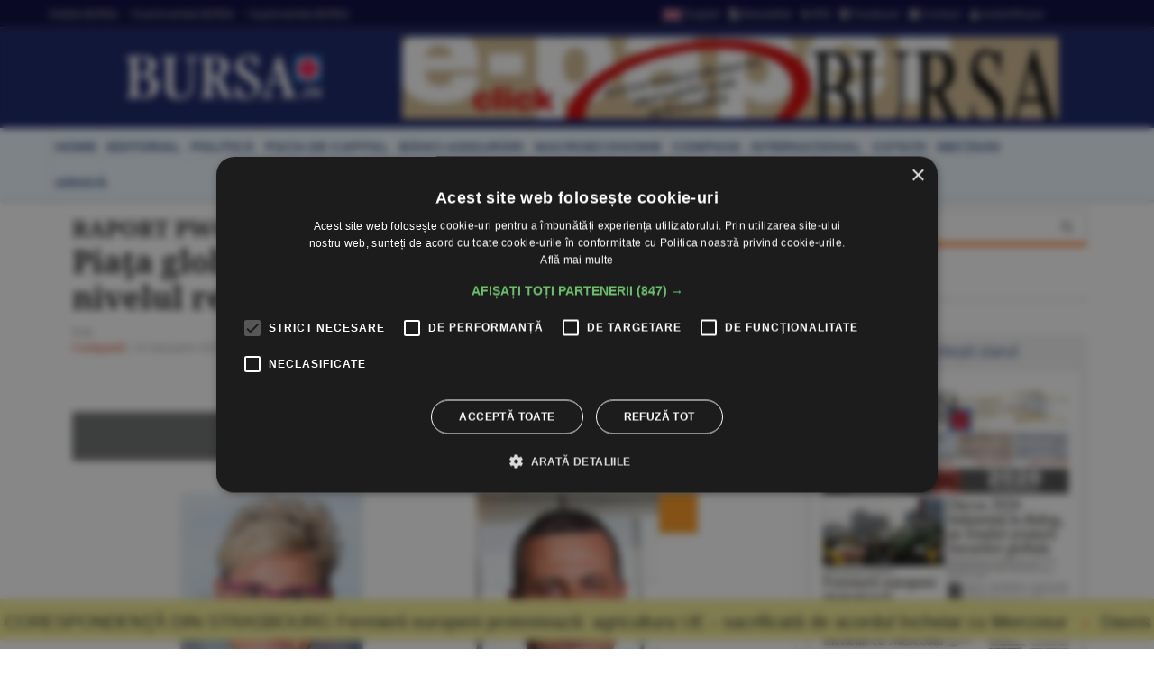

--- FILE ---
content_type: text/html
request_url: https://www.bursa.ro/raport-pwc-piata-globala-de-ma-a-scazut-in-2022-sub-nivelul-record-din-2021-87929849
body_size: 22236
content:
<!DOCTYPE html> <html lang="ro-RO" xmlns="http://www.w3.org/1999/xhtml"><head> <meta http-equiv="Content-Type" content="text/html; charset=utf-8" /><meta name="viewport" content="width=device-width,minimum-scale=1,initial-scale=1"><meta http-equiv="X-UA-Compatible" content="IE=edge"><meta name="theme-color" content="#131E61"><title>RAPORT PWC: Piaţa globală de M&A a scăzut în 2022 sub nivelul record din 2021 - 31.01.2023 | BURSA.RO</title><link rel="canonical" href="https://www.bursa.ro/raport-pwc-piata-globala-de-ma-a-scazut-in-2022-sub-nivelul-record-din-2021-87929849" /><meta name="description" content="Piaţa globală de fuziuni şi achiziţii (M&A) a scăzut în 2022 cu 17% în volum şi cu 37% în valoare faţă nivelul record din 2021, din cauza temerilor legate de recesiune, dar va reveni pe creştere în a doua jumătate din 2023, potrivit raportului Global M&A Industry Trends: 2023, realizat de PwC." /><meta name="keywords" content="bursa, pwc, raport, fuziuni" /><meta name="format-detection" content="telephone=no"><meta name="robots" content="max-snippet:-1, max-image-preview:large"><link rel="apple-touch-icon" sizes="180x180" href="/__v1/_css/favicon/apple-touch-icon.png"><link rel="icon" type="image/png" sizes="32x32" href="/__v1/_css/favicon/favicon-32x32.png"><link rel="icon" type="image/png" sizes="16x16" href="/__v1/_css/favicon/favicon-16x16.png"><link rel="manifest" href="/__v1/_css/favicon/site.webmanifest"><link rel="mask-icon" href="/__v1/_css/favicon/safari-pinned-tab.svg" color="#fe0303"><link rel="shortcut icon" href="/__v1/_css/favicon/favicon.ico"><meta name="apple-mobile-web-app-title" content="Ziarul Bursa"><meta name="application-name" content="Ziarul Bursa"><meta name="msapplication-TileColor" content="#2d89ef"><meta name="msapplication-config" content="/__v1/_css/favicon/browserconfig.xml"><meta name="theme-color" content="#ffffff"><link rel="preload" as="image" href="https://www.bursa.ro/_img/articole/mare/489297.jpg?2023-01-31%2011:37:00"><link rel="preload" as="image" href="https://www.bursa.ro/__v1/_css/logo.png"><link rel="preload" as="image" href="https://www.bursa.ro/__v1/_css/logo_m.png"><link rel="preload" as="image" href="https://www.bursa.ro/grafice/20260121/ziar.jpg?v1"><link rel="preconnect dns-prefetch" href="https://www.google-analytics.com" crossorigin><link rel="preconnect dns-prefetch" href="https://googletagmanager.com" crossorigin><link rel="preconnect dns-prefetch" href="https://stats.g.doubleclick.net" crossorigin><link rel="preconnect dns-prefetch" href="https://constructiibursa.ro" crossorigin><link rel="preconnect dns-prefetch" href="//cdn.cookie-script.com" crossorigin><link rel="preload" href="/__v1/_css/_fonts/fonts.3.min.css" as="style" /><link rel="preload" href="/__v1/_css/css_responsive.suite.6.min.css" as="style" /><link rel="preload" href="/__v1/_css/_fonts/font-awesome2.min.css" as="style" /><link rel="preload" href="/__v1/_css/_fonts/glyphicons-halflings-regular.woff" as="font" type="font/woff" crossorigin><link rel="preload" href="/__v1/_css/_fonts/font-awesome/fontawesome-webfont.woff2?v=4.3.0" as="font" type="font/woff2" crossorigin><link rel="preload" href="/__v1/_css/_fonts/roboto/KFOmCnqEu92Fr1Mu4mxK.woff2" as="font" type="font/woff2" crossorigin><link rel="preload" href="/__v1/_css/_fonts/roboto/KFOlCnqEu92Fr1MmEU9fChc4EsA.woff2" as="font" type="font/woff2" crossorigin><link rel="preload" href="/__v1/_css/_fonts/roboto/KFOmCnqEu92Fr1Mu7GxKOzY.woff2" as="font" type="font/woff2" crossorigin><link rel="preload" href="/__v1/_css/_fonts/roboto/KFOlCnqEu92Fr1MmWUlfBBc4.woff2" as="font" type="font/woff2" crossorigin><link rel="preload" href="/__v1/_css/_fonts/roboto/KFOlCnqEu92Fr1MmEU9fBBc4.woff2" as="font" type="font/woff2" crossorigin><link rel="preload" href="/__v1/_css/_fonts/notoserif/ga6Law1J5X9T9RW6j9bNdOwzfReecQ.woff2" as="font" type="font/woff2" crossorigin><link rel="preload" href="/__v1/_css/_fonts/notoserif/ga6Iaw1J5X9T9RW6j9bNfFcWaA.woff2" as="font" type="font/woff2" crossorigin><link rel="preload" href="/__v1/_css/_fonts/notoserif/ga6Iaw1J5X9T9RW6j9bNfFkWaCi_.woff2" as="font" type="font/woff2" crossorigin><link rel="preload" href="/__v1/_css/_fonts/notoserif/ga6Law1J5X9T9RW6j9bNdOwzfRmecf1I.woff2" as="font" type="font/woff2" crossorigin><link rel="preload" as="script" href="/__v1/_js/responsive/jquery.suite.1.min.js"><link rel="preload" href="/__v1/_js/calendar/jqueryui_p.min.css" as="style" /><link rel="preload" as="script" href="/__v1/_js/pageview_s.min.js"><link rel="preload" as="script" href="/__v1/_js/responsive/general.2.min.js"><link href="/__v1/_css/css_responsive.suite.6.min.css" rel="stylesheet" media="screen" /><!--[if IE]><link href="/__v1/_css/responsive/style_ie.min.css" rel="stylesheet" media="screen" /><![endif]--> <link href="/__v1/_css/_fonts/fonts.3.min.css" rel="stylesheet" media="screen" /><link href="/__v1/_css/_fonts/font-awesome2.min.css" rel="stylesheet" media="screen" /><script type='application/ld+json'>{"@context":"https:\/\/schema.org","@type":"WebSite","@id":"#website","url":"https:\/\/www.bursa.ro\/","name":"Ziarul Bursa","potentialAction":{"@type":"SearchAction","target":"https:\/\/www.bursa.ro\/cautare\/{words_widget}","query-input":"required name=words_widget"}}</script><script type='application/ld+json'>{"@context":"https:\/\/schema.org","@type":"Organization","url":"https:\/\/www.bursa.ro\/","sameAs":["https:\/\/www.facebook.com\/BURSAziarul\/","https:\/\/twitter.com\/ZiarulBURSA"],"@id":"https:\/\/www.bursa.ro\/#organization","name":"Ziarul Bursa","logo":"https:\/\/www.bursa.ro\/__v1\/_css\/responsive\/_img\/sigla_mare_f.jpg"}</script><script type='application/ld+json'>{"@context":"http://schema.org","@type":"BreadcrumbList","itemListElement":[{"@type":"ListItem","position":1,"item":{"@id":"https://www.bursa.ro","name":"bursa.ro"}},{"@type":"ListItem","position":2,"item":{"@id":"https://www.bursa.ro/raport-pwc-piata-globala-de-ma-a-scazut-in-2022-sub-nivelul-record-din-2021-87929849","name":"RAPORT PWC: Pia\u0163a global\u0103 de M\u0026A a sc\u0103zut \u00een 2022 sub nivelul record din 2021 - 31.01.2023"}}]}</script><script type='application/ld+json'>{"@context": "https://schema.org","@type": "NewsArticle","url": "https:\/\/www.bursa.ro\/raport-pwc-piata-globala-de-ma-a-scazut-in-2022-sub-nivelul-record-din-2021-87929849","publisher":{"@type":"Organization","name":"Ziarul BURSA","logo":{"@type":"ImageObject","url":"https:\/\/www.bursa.ro\/__v1\/_css\/responsive\/_img\/sigla_mare_f.jpg"}},"headline": "Pia\u0163a global\u0103 de M\u0026A a sc\u0103zut \u00een 2022 sub nivelul record din 2021","mainEntityOfPage": "https:\/\/www.bursa.ro\/raport-pwc-piata-globala-de-ma-a-scazut-in-2022-sub-nivelul-record-din-2021-87929849","articleBody": "Pia\u0163a global\u0103 de fuziuni \u015fi achizi\u0163ii (M\u0026A) a sc\u0103zut \u00een 2022 cu 17% \u00een volum \u015fi cu 37% \u00een valoare fa\u0163\u0103 nivelul record din 2021, din cauza temerilor legate de recesiune, dar va reveni pe cre\u015ftere \u00een a doua jum\u0103tate din 2023, potrivit raportului Global M\u0026A Industry Trends: 2023, realizat de PwC, arat\u0103 un comunicat remis redac\u0163iei. Valorile \u00eenregistrate anul trecut (25.124 tranzac\u0163ii, cu o valoare de 1,03 trilioane dolari) r\u0103m\u00e2n \u00eens\u0103 peste nivelurile din 2020 \u015fi dinaintea pandemiei.\r\nPotrivit sursei citate, optimismul vine \u015fi \u00een contextul \u00een care 60% dintre directorii executivi la nivel global au ar\u0103tat, \u00een cel mai recent sondaj PwC CEO Survey, c\u0103 nu inten\u0163ioneaz\u0103 s\u0103 am\u00e2ne tranzac\u0163iile planificate pentru 2023, \u00een pofida temerilor legate de recesiune, cre\u015fterea dob\u00e2nzilor, sc\u0103derea evalu\u0103rilor, tensiunile geopolitice \u015fi \u00eentreruperile lan\u0163ului de aprovizionare.\r\n\u0026#34;De\u015fi la nivel global s-a \u00eenregistrat o sc\u0103dere, pia\u0163a de tranzac\u0163ii din Rom\u00e2nia a \u00eenregistrat un an 2022 foarte bun, at\u00e2t \u00een volum c\u00e2t \u015fi \u00een valoare, diferen\u0163a fa\u0163\u0103 de anul 2021 fiind dat\u0103 de mai multe tranzac\u0163ii de peste 100 milioane euro, precum \u015fi o tranzac\u0163ie de peste un miliard euro \u00eencheiat\u0103 \u00een domeniul energiei. Chiar dac\u0103 se anun\u0163\u0103 un an 2023 cu multe provoc\u0103ri \u015fi incertitudini, achizi\u0163iile strategice \u015fi optimizarea portofoliului de investi\u0163ii r\u0103m\u00e2n prioritare, indiferent de factorii macroeconomici \u015fi geopolitici dificili, ajut\u00e2nd directorii executivi s\u0103-\u015fi repozi\u0163ioneze afacerile, s\u0103-\u015fi consolideze cre\u015fterea \u015fi s\u0103 ob\u0163in\u0103 rezultate durabile pe termen lung\u0026#34;, a declarat Cornelia Bumb\u0103cea, Partener Deals, PwC Romania.\r\n*Perspectivele pie\u0163ei de M\u0026A pe sectoare \r\nFuziunile \u015fi achizi\u0163iile tind s\u0103 \u00eencetineasc\u0103 \u00een perioadele de incertitudine sau de volatilitate a pie\u0163ei, dar \u00een acela\u015fi timp pot aduce multe oportunit\u0103\u0163i av\u00e2nd \u00een vedere evalu\u0103rile mai sc\u0103zute, o concuren\u0163\u0103 mai redus\u0103 pentru tranzac\u0163ii sau noi active care ajung pe pia\u0163\u0103, inclusiv cele aflate \u00een dificultate.\r\n\u0026#34;Condi\u0163iile actuale ale pie\u0163ei sugereaz\u0103 c\u0103 ne afl\u0103m \u00eentr-un punct favorabil pentru fuziuni \u015fi achizi\u0163ii, cu condi\u0163ia ca firmele s\u0103 aib\u0103 strategii bine g\u00e2ndite \u015fi resursele financiare pentru a face tranzac\u0163ii transforma\u0163ionale, care le vor modela afacerile \u015fi vor contribui la succesul lor pe termen lung. Astfel c\u0103, pe l\u00e2ng\u0103 sectoarele tehnologiei \u015fi energetic, credem c\u0103 investitorii se vor orienta \u015fi c\u0103tre alte modele afaceri care genereaz\u0103 fluxuri de venituri stabile \u015fi marje mai mari, care s\u0103 le asigure viabilitatea\u0026#34;, a spus George Ureche, Director \u015fi M\u0026A Lider, PwC Romania.\r\n\r\nSectorul de tehnologie, media \u015fi telecomunica\u0163ii (TMT): Tranzac\u0163iile din software vor continua s\u0103 domine sectorul la fel de mult ca \u015fi \u00een 2022, dup\u0103 ce au reprezentat 71% din volumul \u015fi 74% din valoarea tranzac\u0163iilor din domeniu. Alte domenii care vor fi probabil la fel de atractive includ telecomunica\u0163iile, metaversul \u015fi jocurile video.\r\n\r\nProduc\u0163ia industrial\u0103 \u015fi industria auto (IM\u0026A): Optimizarea portofoliului va impulsiona fuziunile \u015fi achizi\u0163iile, \u00een special cele axate pe sustenabilitate \u015fi pe accelerarea transform\u0103rii digitale.\r\n\r\nServicii financiare (FS): Perturbarea provocat\u0103 de platforme \u015fi FinTech determin\u0103 schimb\u0103ri tehnologice rapide \u00een FS \u015fi va stimula tranzac\u0163iile, deoarece juc\u0103torii caut\u0103 s\u0103 achizi\u0163ioneze capacit\u0103\u0163i digitale.\r\n\r\nEnergie, utilit\u0103\u0163i \u015fi resurse (EU\u0026R): Tranzi\u0163ia energetic\u0103 va r\u0103m\u00e2ne o prioritate pentru investitori \u015fi echipele de management, direc\u0163ion\u00e2nd volume mari de capital c\u0103tre fuziuni \u015fi achizi\u0163ii \u00een acest domeniu.\r\n\r\nRetail \u015fi pie\u0163e de consum: De\u015fi \u00een 2023 r\u0103m\u00e2n provoc\u0103ri pe pia\u0163a de consum, revizuirile de portofoliu \u015fi concentrarea pe tranzac\u0163iile transforma\u0163ionale vor crea oportunit\u0103\u0163i de fuziuni \u015fi achizi\u0163ii \r\n\r\nS\u0103n\u0103tate: Se preconizeaz\u0103 c\u0103 biotehnologia, serviciile de s\u0103n\u0103tate orientate c\u0103tre consumatori \u015fi solu\u0163iile digitale de s\u0103n\u0103tate vor atrage un interes puternic din partea investitorilor.\r\n\r\n*Evolu\u0163ia pe regiuni\r\n\r\nActivitatea global\u0103 de fuziuni \u015fi achizi\u0163ii \u00een 2022 a variat \u00een func\u0163ie de regiune, cu mai multe tranzac\u0163ii \u00een Europa, Orientul Mijlociu \u015fi Africa (EMEA) dec\u00e2t \u00een regiunile America \u015fi Asia Pacific, \u00een ciuda costurilor mai mari ale energiei \u015fi a instabilit\u0103\u0163ii regionale. \r\n\r\nAstfel, \u00een EMEA, volumul \u015fi valoarea tranzac\u0163iilor au sc\u0103zut cu 12% \u015fi, respectiv, 37% \u00eentre 2021 \u015fi 2022, \u00een timp ce \u00een America s-au redus cu 17% \u015fi, respectiv, 40%, iar \u00een Asia-Pacific au \u00eenregistrat sc\u0103deri de 23% \u015fi, respectiv, 33%.\r\n\r\n\u00cen acela\u015fi timp, num\u0103rul de megadealuri din SUA - tranzac\u0163ii cu o valoare de peste 5 miliarde de dolari - s-a redus aproape la jum\u0103tate, de la 81 \u00een 2021 la 42 anul trecut.\r\n\r\n Articol despre pwc, raport, fuziuni.","image":["https:\/\/www.bursa.ro\/_img\/articole\/489297.jpg?2023-01-31 11:37:00","https:\/\/www.bursa.ro\/_img\/articole\/mare\/489297.jpg?2023-01-31 11:37:00"],"datePublished":"2023-01-31T11:37:00+02:00","dateModified":"2023-01-31T11:37:00+02:00","author":{"@type": "Person","name": "BURSA"}}</script><meta property="fb:admins" content="100004726786533" /><meta property="og:title" content="RAPORT PWC: Piaţa globală de M&A a scăzut în 2022 sub nivelul record din 2021"><meta property="og:url" content="https://www.bursa.ro/raport-pwc-piata-globala-de-ma-a-scazut-in-2022-sub-nivelul-record-din-2021-87929849"><meta property="og:description" content="Piaţa globală de fuziuni şi achiziţii (M&A) a scăzut în 2022 cu 17% în volum şi cu 37% în valoare faţă nivelul record din 2021, din cauza temerilor legate de recesiune, dar va reveni pe creştere în a doua jumătate din 2023, potrivit raportului Global M&A Industry Trends: 2023, realizat de PwC."><meta property="og:image" content="https://www.bursa.ro/_img/articole/mare/489297.jpg"><link rel="image_src" href="https://www.bursa.ro/_img/articole/mare/489297.jpg"><meta property="og:type" content="website"><style>.simple-marquee-container *{-webkit-box-sizing:border-box;-moz-box-sizing:border-box;-o-box-sizing:border-box;box-sizing:border-box;font-family:Arial, "Helvetica Neue", Helvetica, sans-serif;}.simple-marquee-container {width:100%;float:left;display:inline-block;overflow:hidden;box-sizing:border-box;height:45px;position:relative;}/*background: grey;*//*cursor: pointer;*/.simple-marquee-container .marquee-sibling {padding:0;background: rgb(61, 61, 61);width:20%;height:45px;line-height:42px;font-size:12px;font-weight:normal;text-align:center;float:left;left:0;z-index: 2000;}/*color: #ffffff;*/.simple-marquee-container .marquee, .simple-marquee-container *[class^="marquee"] {display:inline-block;white-space:nowrap;position:absolute;}.simple-marquee-container .marquee{margin-left: 10px;}/*margin-left: 25%;*/.simple-marquee-container .marquee-content-items{display:inline-block;padding:5px;margin:0;height:45px;position:relative;}.simple-marquee-container .marquee-content-items li{display:inline-block;line-height:40px;color:red;}/*color: #fff;*/.simple-marquee-container .marquee-content-items li:after{content:" • ";margin:0 1em;}.content-simple-marquee-container {display:block;width:100%;background:#F1EA92;overflow:hidden;margin:0 auto;position:fixed;bottom:10px;left:0;z-index:100;}/*background: rgb(215, 215, 215);*//*padding: 1em;*//*width: 95%;max-width:1120px;*/.content-simple-marquee-container a{color:#222;text-decoration:none;font-weight:normal;font-size:20px;} a:hover{color:#f60;}/*.content-simple-marquee-container *{-webkit-box-sizing:border-box;-moz-box-sizing:border-box;-o-box-sizing:border-box;box-sizing:border-box;font-family:Arial, "Helvetica Neue", Helvetica, sans-serif;}*/</style><style>#cookiescript_injected_wrapper,#cookiescript_injected_fsd {backdrop-filter:blur(4px);-webkit-backdrop-filter:blur(4px);background:#04040470;overflow:hidden;} ._CookieScriptReportPageTable{min-width:600px !important;}</style><style>intend{margin-left:40px;display:block;} intend2{margin-left:70px;display:block;} intend3{margin-left:100px;display:block;}</style><style>.text_citeste{display:block;}.text_citeste h3 a{color:#03527c;}@media ((min-width:481px) and (max-width:600px)) {.text_citeste{display:flex;align-items:center;} }@media (min-width:769px) {.text_citeste{display:flex;align-items:center;} }.post-content a{color:#c70820};</style></head><body> <div style="background:#131E61;"><div class="header-wrap" style="background:#03033B;padding:5px 0;margin-bottom:10px;border-bottom: 1px solid #444444;"><div class="container header_top"><div class="item-header"><div style="float:left;padding-top:3px;"><a href="/ziar-prima-pagina/2026">Ediţiile BURSA</a><a href="/evenimente">&#8226; Evenimentele BURSA</a><a href="/suplimente">&#8226; Suplimentele BURSA</a></div><div style="float:right;padding-top:3px;"><a href="https://translate.google.com/translate?prev=hp&amp;hl=ro&amp;js=y&amp;u=https%3A%2F%2Fwww.bursa.ro%2Fraport-pwc-piata-globala-de-ma-a-scazut-in-2022-sub-nivelul-record-din-2021-87929849&amp;sl=ro&amp;tl=en&amp;history_state0=" target="_blank" rel="nofollow noopener"><img src="/_img/icon/fd_en.png" width="26" height="16" alt="English">English</a><a href="/newsletter"><span class="fa fa-file-text"></span> Newsletter</a><a href="/rss"><span class="fa fa-rss"></span> RSS</a><a href="https://www.facebook.com/BURSAziarul" target="_blank" rel="nofollow noopener"><span class="fa fa-facebook-square"></span> Facebook</a><a href="/contact"><span class="fa fa-envelope"></span> Contact</a><a href="/autentificare"><span class="fa fa-user"></span> Autentificare</a></div></div></div></div> <nav class="navbar navbar-inverse" role="navigation"><div class="container"> <div class="navbar-header"><button type="button" id="navbar-meniu" class="navbar-toggle" style="margin-top:9px;margin-right:1px;" data-toggle="collapse" data-target=".navbar-collapse-meniu"><span class="icon-bar"></span><span class="icon-bar"></span><span class="icon-bar"></span></button><button type="button" id="navbar-user" class="navbar-toggle" data-toggle="collapse" data-target=".navbar-collapse-user"><span class="glyphicon glyphicon-user" style="color:white;"></span></button><button type="button" id="navbar-search" class="navbar-toggle" data-toggle="collapse" data-target=".navbar-collapse-search"><span class="glyphicon glyphicon-search" style="color:white;"></span></button><div class="col-md-3 navbar-logo-wrapper"><div class="navbar-logo"><a href="/"><picture><!--[if IE 9]><video style="display: none;"><![endif]--><source srcset="/__v1/_css/logo.png" media="(min-width: 992px)"><!--[if IE 9]></video><![endif]--><img src="/__v1/_css/logo_m.png" class="img-responsive" alt="Bursa.ro"></picture></a></div></div><div class="col-md-9 add-w728-wrapper navbar-add-wrapper"><div class="add-w728"><a href="/ziar/2026-01-21"><img src="/__v1/_img/mediap/proprii/e-paper.jpg" width="728" height="90" hspace="0" vspace="0" border="0" title="e-paper BURSA" alt="e-paper BURSA" class="img-responsive" /></a></div> </div></div><div class="collapse navbar-collapse-search" id="navbar-collapse-search"><form class="navbar-form navbar-right" role="search" name="search" action="/search" id="cautare_header" accept-charset="UTF-8"><div class="form-group has-feedback" style="text-align:center;"><input name="search" id="words" type="search" class="form-control" placeholder="caută ştiri" value=""><i class="glyphicon glyphicon-search form-control-feedback"></i></div></form></div><div class="collapse navbar-collapse-user" id="navbar-collapse-user"><form class="navbar-form navbar-right" role="login" action='/autentificare' method='POST'><div class="form-group" style="text-align:center;"><input type="text" name="login_username" class="form-control" style="width:49%;display:inline;" placeholder="utilizator"> <input type="password" name='login_password' class="form-control"style= "width:49%;display:inline;" placeholder="parola"> <button type="search" class="btn btn-default" style="margin-top:5px;display:inline;">Autentificare</button></div></form></div><div class="collapse navbar-collapse-meniu navbar-right" id="navbar-collapse-meniu"><ul class="nav navbar-nav"><li class="active"><a href="/">Prima pagină</a></li><li class="dropdown active" style="position:relative;"><a href="#" class="dropdown-toggle" data-toggle="dropdown" role="button" aria-expanded="false">Secţiuni<span class="caret"></span></a><ul class="dropdown-menu" role="menu"><li><a href="/piata-de-capital">Pia&#355;a de Capital</a></li><li class="divider"></li><li><a href="/investitii-personale">Investi&#355;ii Personale</a></li><li class="divider"></li><li><a href="/banci-asigurari">B&#259;nci-Asigur&#259;ri</a></li><li class="divider"></li><li><a href="/companii-afaceri">Companii</a></li><li class="divider"></li><li><a href="/strategia-nationala-anticoruptie">Anticorup&#355;ie</a></li><li class="divider"></li><li><a href="/macroeconomie">Macroeconomie</a></li><li class="divider"></li><li><a href="/materii-prime">Materii Prime</a></li><li class="divider"></li><li><a href="/fonduri-europene">Fonduri Europene</a></li><li class="divider"></li><li><a href="/politica">Politic&#259;</a></li><li class="divider"></li><li><a href="/editorial">Editorial</a></li><li class="divider"></li><li><a href="/international">Interna&#355;ional</a></li><li class="divider"></li><li><a href="/miscellanea">Miscellanea</a></li><li class="divider"></li><li><a href="/jurnal-de-criza">Jurnal de criz&#259;</a></li><li class="divider"></li><li><a href="/revista-presei">Revista Presei</a></li><li class="divider"></li><li><a href="/omul-sminteste-locul">Omul sf(M)inteste locul</a></li><li class="divider"></li><li><a href="/sport">Sport</a></li><li class="divider"></li><li><a href="/cultura">Cultur&#259;</a></li><li class="divider"></li><li><a href="/media-advertising">Media-Advertising</a></li><li class="divider"></li><li><a href="/vinuri">Fr&#259;&#355;ia Vinului</a></li><li class="divider"></li><li><a href="/comunicate-de-presa">Comunicate de pres&#259;</a></li><li class="divider"></li><li><a href="/consultanta-juridica">Consultan&#355;&#259; juridic&#259;</a></li><li class="divider"></li><li><a href="/english-section">English Section</a></li><li class="divider"></li><li><a href="/stiri-utilitare">&#350;tiri utilitare</a></li><li class="divider"></li><li><a href="/bursa-analytics">BURSA Analytics</a></li><li class="divider"></li><li><a href="/lifestyle">Lifestyle</a></li><li class="divider"></li></ul></li><li class="dropdown active" style="position:relative;"><a href="#" class="dropdown-toggle" data-toggle="dropdown" role="button" aria-expanded="false">Alte Domenii<span class="caret"></span></a><ul class="dropdown-menu" role="menu"><li><a href="/adevarul-prima-victima">Adev&#259;rul - prima victim&#259;</a></li><li class="divider"></li><li><a href="/administratie">Administra&#355;ie</a></li><li class="divider"></li><li><a href="/aeronautica">Aeronautic&#259;</a></li><li class="divider"></li><li><a href="/agricultura">Agricultur&#259;</a></li><li class="divider"></li><li><a href="/agro-alimentar">Agro-alimentar</a></li><li class="divider"></li><li><a href="/aparare">Ap&#259;rare</a></li><li class="divider"></li><li><a href="/auto">Auto</a></li><li class="divider"></li><li><a href="/bunuri-de-larg-consum">Bunuri de Larg Consum</a></li><li class="divider"></li><li><a href="/bunuri-industriale">Bunuri Industriale</a></li><li class="divider"></li><li><a href="/comert">Comer&#355;</a></li><li class="divider"></li><li><a href="/constructii">Construc&#355;ii</a></li><li class="divider"></li><li><a href="/consultanta">Consultan&#355;&#259;</a></li><li class="divider"></li><li><a href="/contrabanda">Contrabanda</a></li><li class="divider"></li><li><a href="/energie">Energie</a></li><li class="divider"></li><li><a href="/fondurile-europene">Fonduri Europene</a></li><li class="divider"></li><li><a href="/gambling">Gambling</a></li><li class="divider"></li><li><a href="/imobiliare">Imobiliare</a></li><li class="divider"></li><li><a href="/insolventa">Insolven&#355;a</a></li><li class="divider"></li><li><a href="/it">IT</a></li><li class="divider"></li><li><a href="/legislatie">Legislatie</a></li><li class="divider"></li><li><a href="/media-advertising">Media-Advertising</a></li><li class="divider"></li><li><a href="/mediu">Mediu</a></li><li class="divider"></li><li><a href="/protectia-consumatorilor">Protec&#355;ia consumatorilor</a></li><li class="divider"></li><li><a href="/resurse-umane">Resurse Umane</a></li><li class="divider"></li><li><a href="/sanatate">S&#259;n&#259;tate</a></li><li class="divider"></li><li><a href="/securitate-cibernetica">Securitate Cibernetic&#259;</a></li><li class="divider"></li><li><a href="/servicii-financiare">Servicii Financiare</a></li><li class="divider"></li><li><a href="/servicii-publice">Servicii Publice</a></li><li class="divider"></li><li><a href="/telecomunicatii">Telecomunica&#355;ii</a></li><li class="divider"></li><li><a href="/transporturi">Transporturi</a></li><li class="divider"></li><li><a href="/turism">Turism</a></li><li class="divider"></li></ul></li><li class="active"><a href="/cotatii">Cotaţii</a></li><li class="active"><a href="/ziar-prima-pagina/2026">Ediţiile BURSA</a></li><li class="active btn_arhiva_tel"><a>Arhiva BURSA<input type="text" style="height:0px;width:0px;border:0px;" class="arhiva_all_tel" value="2026-01-20" readonly="true"></a></li><li class="active"><a href="/evenimente">Evenimentele BURSA</a></li><li class="active"><a href="/suplimente">Suplimentele BURSA</a></li><li class="active"><a href="/cadouri-de-pasti">Revista Cadouri de Paşti</a></li><li class="active"><a href="/cadouri-de-craciun">Revista Cadouri de Crăciun</a></li><li class="active"><a href="/newsletter">Newsletter</a></li><li class="active"><a href="/rss">RSS</a></li><li class="active"><a href="/contact">Contact</a></li></div></div></nav> <div class="header-wrap" style="min-height: 30px; margin-top:10px; margin-bottom:10px; background: #ecf6ff;-moz-box-shadow: 1px 2px 3px #c7c7c7;-webkit-box-shadow: 1px 2px 3px #c7c7c7;box-shadow: 1px 2px 3px #c7c7c7;"><div class="container center-block"><div class="item-header"><a href="/"><div class="item-header-meniu"><h5>home</h5></div></a><a href="/editorial"><div class="item-header-meniu"><h5>editorial</h5></div></a><a href="/politica"><div class="item-header-meniu"><h5>politică</h5></div></a><a href="/piata-de-capital"><div class="item-header-meniu"><h5>piaţa de capital</h5></div></a><a href="/banci-asigurari"><div class="item-header-meniu"><h5>bănci-asigurări</h5></div></a><a href="/macroeconomie"><div class="item-header-meniu"><h5>macroeconomie</h5></div></a><a href="/companii-afaceri"><div class="item-header-meniu"><h5>companii</h5></div></a><a href="/international"><div class="item-header-meniu"><h5>internaţional</h5></div></a><a href="/cotatii"><div class="item-header-meniu"><h5>cotaţii</h5></div></a><a href="/sectiuni"><div class="item-header-meniu"><h5>secţiuni</h5></div></a><a><div class="item-header-meniu btn_arhiva" style="cursor:pointer;"><h5>arhivă</h5></div></a><input type="text" style="height: 0px; width:0px; border: 0px;" class="arhiva_all" value="2026-01-20" readonly="true"></div></div></div></div><div class="content-simple-marquee-container"><div class="simple-marquee-container"><div class="marquee"><ul class="marquee-content-items"><li><a href="/corespondenta-din-strasbourg-fermierii-europeni-protesteaza-agricultura-ue-sacrificata-de-acordul-incheiat-cu-mercosur-40851857">CORESPONDENŢĂ DIN STRASBOURG Fermierii europeni protestează: agricultura UE - sacrificată de acordul încheiat cu Mercosur</a></li><li><a href="/davos-2026-indeamna-la-dialog-pe-fondul-cresterii-riscurilor-globale-82851859">Davos 2026 îndeamnă la dialog, pe fondul creşterii riscurilor globale</a></li><li><a href="/generatia-tiktok-sub-asediu-copiii-captivi-in-retelele-sociale-24851851">Generaţia TikTok, sub asediu - copiii, captivi în reţelele sociale</a></li><li><a href="/soarta-clownului-trump-66851853">Soarta clownului Trump</a></li><li><a href="/ministrul-finantelor-82212026-poate-fi-anul-aderarii-romaniei-la-ocde8221-87851854">Ministrul Finanţelor: &#8221;2026 poate fi anul aderării României la OCDE&#8221;</a></li><li><a href="/reuters-ipo-record-al-unei-companii-cehe-din-industria-apararii-la-bursa-din-amsterdam-62751858">Reuters: IPO record al unei companii cehe din industria apărării, la bursa din Amsterdam</a></li><li><a href="/corespondenta-din-strasbourg-siegfried-muresan-ppe-nu-va-vota-trimiterea-acordului-cu-mercosur-la-cjue-08851855">CORESPONDENŢĂ DIN STRASBOURG Siegfried Mureşan: PPE nu va vota trimiterea acordului cu Mercosur la CJUE</a></li><li><a href="/corespondenta-din-strasbourg-manfred-weber-presedintele-ppe-acordul-cu-mercosur-este-o-intelegere-anti-trump-60951858">CORESPONDENŢĂ DIN STRASBOURG Manfred Weber, preşedintele PPE: Acordul cu Mercosur este o înţelegere anti-Trump</a></li><li><a href="/corespondenta-din-strasbourg-victor-negrescu-guvernul-nu-a-consultat-fermierii-inainte-sa-ia-decizia-privind-acordul-cu-mercosur-23951851">CORESPONDENŢĂ DIN STRASBOURG Victor Negrescu: Guvernul nu a consultat fermierii înainte să ia decizia privind acordul cu Mercosur</a></li><li><a href="/bursele-lumii-pietele-continua-sa-scada-sub-amenintarile-lui-trump-25751851">BURSELE LUMII Pieţele continuă să scadă, sub ameninţările lui Trump</a></li><li><a href="/bvb-deprecieri-la-bvb-pe-fondul-temerilor-legate-de-un-posibil-razboi-comercial-03851850">BVB Deprecieri la BVB, pe fondul temerilor legate de un posibil război comercial</a></li><li><a href="/piata-valutara-euro-s-a-apreciat-la-5-0929-lei-20751856">PIAŢA VALUTARĂ Euro s-a apreciat la 5,0929 lei</a></li><li><a href="/piata-monetara-dobanda-la-depozitele-overnight-a-scazut-la-5-64-procente-89651854">PIAŢA MONETARĂ Dobânda la depozitele overnight a scăzut la 5,64%</a></li><li><a href="/ue-directioneaza-milioane-de-euro-catre-confederatia-africana-de-fotbal-47651852">UE direcţionează milioane de euro către Confederaţia Africană de Fotbal</a></li><li><a href="/tradeville-citigroup-venituri-sub-estimari-profit-net-in-scadere-26651851">TradeVille: Citigroup - venituri sub estimări, profit net în scădere</a></li><li><a href="/ubb-peste-20-de-milioane-de-lei-alocate-burselor-din-fonduri-proprii-48551852">UBB: Peste 20 de milioane de lei alocate burselor din fonduri proprii</a></li><li><a href="/oceanele-planetei-un-nou-record-de-incalzire-64551858">Oceanele planetei, un nou record de încălzire</a></li><li><a href="/macro-newsletter-21-ianuarie-2026-80551854">Macro Newsletter 21 Ianuarie 2026</a></li><li><a href="/studentii-acuza-guvernul-de-lipsa-de-dialog-pe-bugetul-educatiei-65451858">Studenţii acuză Guvernul de lipsă de dialog pe bugetul Educaţiei</a></li></ul></div></div></div><div class="container"><div class="main-content-wrap"><div class="row main-content clearfix"><div class="content col-xs-12 col-sm-8 col-md-8 col-lg-9 clearfix"><div class="col-xs-12 col-sm-12 col-md-12 col-lg-12 clearfix"><article class="articol post-wrapper clearfix"><header class="post-header"><h1 class="post-title"><span class="articol-supratitlu"><span class="grey">RAPORT PWC:</span>&nbsp;</span>Piaţa globală de M&A a scăzut în 2022 sub nivelul record din 2021</h1><p class="simple-share"><span> <b>V.G. </b></span><br /><span><a href="/companii-afaceri" class="">Companii</a> / <span class="dayTxt">31 ianuarie 2023</span></span></p><div class="share-wrapper clearfix text-center" style="margin-bottom:0px;border:0;padding:0 0 20px 0;"><div class="share-buttons" style="top:0px;"><a class="social-share facebook" href="https://facebook.com/sharer.php?u=https%3A%2F%2Fwww.bursa.ro%2Fraport-pwc-piata-globala-de-ma-a-scazut-in-2022-sub-nivelul-record-din-2021-87929849" target="_blank"><i class="fa fa-facebook"></i> <span class="alt-text">Share</span> </a> <a class="social-share twitter" href="https://twitter.com/intent/tweet?text=Piata globala de M&A a scazut in 2022 sub nivelul record din 2021&amp;url=https://www.bursa.ro/raport-pwc-piata-globala-de-ma-a-scazut-in-2022-sub-nivelul-record-din-2021-87929849" target="_blank"> <i class="fa fa-twitter"></i> <span class="alt-text">Tweet</span> </a> <a class="social-share linked_in" href="http://linkedin.com/shareArticle?mini=&amp;url=https%3A%2F%2Fwww.bursa.ro%2Fraport-pwc-piata-globala-de-ma-a-scazut-in-2022-sub-nivelul-record-din-2021-87929849&amp;title=Piata globala de M&A a scazut in 2022 sub nivelul record din 2021&amp;source=www.bursa.ro" target="_blank"> <i class="fa fa-linkedin"></i> <span class="alt-text">LinkedIn</span> </a> <a class="social-share whatsapp" href="https://wa.me/?text=https://www.bursa.ro/raport-pwc-piata-globala-de-ma-a-scazut-in-2022-sub-nivelul-record-din-2021-87929849" target="_blank"> <i class="fa fa-whatsapp"></i> <span class="alt-text">Whatsapp</span> </a></div></div><figure class="image-overlay"><span class="play-button foto_zoom" foto_pr_src="489297.jpg?2023-01-31 11:37:00" foto_pr_titlu="RAPORT PWC: Piaţa globală de M&A a scăzut în 2022 sub nivelul record din 2021</b>"><i class="fa fa-search-plus"></i></span><img src="/_img/articole/mare/489297.jpg?2023-01-31 11:37:00" alt="Piaţa globală de M&A a scăzut în 2022 sub nivelul record din 2021" class="foto_zoom cursor_hand" width="1000" height="749" foto_pr_src="489297.jpg?2023-01-31 11:37:00" foto_pr_titlu="RAPORT PWC: Piaţa globală de M&A a scăzut în 2022 sub nivelul record din 2021</b>" ></figure></header><div id="articol-text" class="post-content clearfix"><p class="par" style="overflow-wrap:break-word;">Piaţa globală de fuziuni şi achiziţii (M&A) a scăzut în 2022 cu 17% în volum şi cu 37% în valoare faţă nivelul record din 2021, din cauza temerilor legate de recesiune, dar va reveni pe creştere în a doua jumătate din 2023, potrivit raportului Global M&A Industry Trends: 2023, realizat de PwC, arată un comunicat remis redacţiei. Valorile înregistrate anul trecut (25.124 tranzacţii, cu o valoare de 1,03 trilioane dolari) rămân însă peste nivelurile din 2020 şi dinaintea pandemiei.</p><p class="par" style="overflow-wrap:break-word;">Potrivit sursei citate, optimismul vine şi în contextul în care 60% dintre directorii executivi la nivel global au arătat, în cel mai recent sondaj PwC CEO Survey, că nu intenţionează să amâne tranzacţiile planificate pentru 2023, în pofida temerilor legate de recesiune, creşterea dobânzilor, scăderea evaluărilor, tensiunile geopolitice şi întreruperile lanţului de aprovizionare.</b></p><p class="par" style="overflow-wrap:break-word;">&#34;Deşi la nivel global s-a înregistrat o scădere, piaţa de tranzacţii din România a înregistrat un an 2022 foarte bun, atât în volum cât şi în valoare, diferenţa faţă de anul 2021 fiind dată de mai multe tranzacţii de peste 100 milioane euro, precum şi o tranzacţie de peste un miliard euro încheiată în domeniul energiei. Chiar dacă se anunţă un an 2023 cu multe provocări şi incertitudini, achiziţiile strategice şi optimizarea portofoliului de investiţii rămân prioritare, indiferent de factorii macroeconomici şi geopolitici dificili, ajutând directorii executivi să-şi repoziţioneze afacerile, să-şi consolideze creşterea şi să obţină rezultate durabile pe termen lung&#34;, a declarat Cornelia Bumbăcea, Partener Deals, PwC Romania.</b></p><h2><span class="red">&#8226; </span>Perspectivele pieţei de M&A pe sectoare </h2><p class="par" style="overflow-wrap:break-word;">Fuziunile şi achiziţiile tind să încetinească în perioadele de incertitudine sau de volatilitate a pieţei, dar în acelaşi timp pot aduce multe oportunităţi având în vedere evaluările mai scăzute, o concurenţă mai redusă pentru tranzacţii sau noi active care ajung pe piaţă, inclusiv cele aflate în dificultate.</b></p><p class="par" style="overflow-wrap:break-word;">&#34;Condiţiile actuale ale pieţei sugerează că ne aflăm într-un punct favorabil pentru fuziuni şi achiziţii, cu condiţia ca firmele să aibă strategii bine gândite şi resursele financiare pentru a face tranzacţii transformaţionale, care le vor modela afacerile şi vor contribui la succesul lor pe termen lung. Astfel că, pe lângă sectoarele tehnologiei şi energetic, credem că investitorii se vor orienta şi către alte modele afaceri care generează fluxuri de venituri stabile şi marje mai mari, care să le asigure viabilitatea&#34;, a spus George Ureche, Director şi M&A Lider, PwC Romania.</b></p><p class="par" style="overflow-wrap:break-word;">Sectorul de tehnologie, media şi telecomunicaţii (TMT): Tranzacţiile din software vor continua să domine sectorul la fel de mult ca şi în 2022, după ce au reprezentat 71% din volumul şi 74% din valoarea tranzacţiilor din domeniu. Alte domenii care vor fi probabil la fel de atractive includ telecomunicaţiile, metaversul şi jocurile video.</b></p><p class="par" style="overflow-wrap:break-word;">Producţia industrială şi industria auto (IM&A): Optimizarea portofoliului va impulsiona fuziunile şi achiziţiile, în special cele axate pe sustenabilitate şi pe accelerarea transformării digitale.</b></p><p class="par" style="overflow-wrap:break-word;">Servicii financiare (FS): Perturbarea provocată de platforme şi FinTech determină schimbări tehnologice rapide în FS şi va stimula tranzacţiile, deoarece jucătorii caută să achiziţioneze capacităţi digitale.</b></p><p class="par" style="overflow-wrap:break-word;">Energie, utilităţi şi resurse (EU&R): Tranziţia energetică va rămâne o prioritate pentru investitori şi echipele de management, direcţionând volume mari de capital către fuziuni şi achiziţii în acest domeniu.</b></p><p class="par" style="overflow-wrap:break-word;">Retail şi pieţe de consum: Deşi în 2023 rămân provocări pe piaţa de consum, revizuirile de portofoliu şi concentrarea pe tranzacţiile transformaţionale vor crea oportunităţi de fuziuni şi achiziţii </b></p><p class="par" style="overflow-wrap:break-word;">Sănătate: Se preconizează că biotehnologia, serviciile de sănătate orientate către consumatori şi soluţiile digitale de sănătate vor atrage un interes puternic din partea investitorilor.</b></p><h2><span class="red">&#8226; </span>Evoluţia pe regiuni</h2><p class="par" style="overflow-wrap:break-word;">Activitatea globală de fuziuni şi achiziţii în 2022 a variat în funcţie de regiune, cu mai multe tranzacţii în Europa, Orientul Mijlociu şi Africa (EMEA) decât în regiunile America şi Asia Pacific, în ciuda costurilor mai mari ale energiei şi a instabilităţii regionale. </b></p><p class="par" style="overflow-wrap:break-word;">Astfel, în EMEA, volumul şi valoarea tranzacţiilor au scăzut cu 12% şi, respectiv, 37% între 2021 şi 2022, în timp ce în America s-au redus cu 17% şi, respectiv, 40%, iar în Asia-Pacific au înregistrat scăderi de 23% şi, respectiv, 33%.</b></p><p class="par" style="overflow-wrap:break-word;">În acelaşi timp, numărul de megadealuri din SUA - tranzacţii cu o valoare de peste 5 miliarde de dolari - s-a redus aproape la jumătate, de la 81 în 2021 la 42 anul trecut.</b></p></div><footer class="post-meta"><div class="share-wrapper clearfix text-center" style="margin-bottom:0px;"><div class="share-buttons" style="top:0px;"><a class="social-share facebook" href="https://facebook.com/sharer.php?u=https%3A%2F%2Fwww.bursa.ro%2Fraport-pwc-piata-globala-de-ma-a-scazut-in-2022-sub-nivelul-record-din-2021-87929849" target="_blank"><i class="fa fa-facebook"></i> <span class="alt-text">Share</span> </a> <a class="social-share twitter" href="https://twitter.com/intent/tweet?text=Piata globala de M&A a scazut in 2022 sub nivelul record din 2021&amp;url=https://www.bursa.ro/raport-pwc-piata-globala-de-ma-a-scazut-in-2022-sub-nivelul-record-din-2021-87929849" target="_blank"> <i class="fa fa-twitter"></i> <span class="alt-text">Tweet</span> </a> <a class="social-share linked_in" href="http://linkedin.com/shareArticle?mini=&amp;url=https%3A%2F%2Fwww.bursa.ro%2Fraport-pwc-piata-globala-de-ma-a-scazut-in-2022-sub-nivelul-record-din-2021-87929849&amp;title=Piata globala de M&A a scazut in 2022 sub nivelul record din 2021&amp;source=www.bursa.ro" target="_blank"> <i class="fa fa-linkedin"></i> <span class="alt-text">LinkedIn</span> </a> <a class="social-share whatsapp" href="https://wa.me/?text=https://www.bursa.ro/raport-pwc-piata-globala-de-ma-a-scazut-in-2022-sub-nivelul-record-din-2021-87929849" target="_blank"> <i class="fa fa-whatsapp"></i> <span class="alt-text">Whatsapp</span> </a></div></div><div class="articol_link" style="font-weight:bold; margin:10px 0; text-align:left;">Urmărește <a href="https://chat.whatsapp.com/I3KMQUd6f9sKaxvWqGjfo0" style="color:#c70820" target="_blank">canalul de Whatsapp al ziarului BURSA</a>, unde găsești: știri, transmisii live, analize, studii și monografii, comentarii esențiale, conferințe și suplimente tematice.</div><p style="margin-top:15px;"> <a href="/cautare/pwc"> pwc</a>, <a href="/cautare/raport">raport</a>, <a href="/cautare/fuziuni">fuziuni</a></p></footer></article> <div class="caseta-medie-2cols-wrap col-xs-12 col-sm-12 col-md-12 col-lg-12"><span class="titlu-block-sectiune"><div class="titlu-block-wrap"><h3 class="titlu-block"><span>CITEŞTE ŞI</span></h3></div></span><div class="equalh clearfix"><div class="caseta-medie-2cols-wrap col-xs-12 col-sm-12 col-md-6 col-lg-6"><article class="caseta-medie-2cols simple-post clearfix"><div class="simple-thumb zoom"><a href="/tradeville-citigroup-venituri-sub-estimari-profit-net-in-scadere-26651851"><img data-src="/_img/articole/581566.jpg?2026-01-20 18:08:33" class="lazy" alt="TradeVille: Citigroup - venituri sub estimări, profit net în scădere"/></a></div><header class="caseta-medie-2cols-header"><h3><a href="/tradeville-citigroup-venituri-sub-estimari-profit-net-in-scadere-26651851"><b><span class="grey">TradeVille: Citigroup - venituri sub estimări, profit net în scădere</span></b></a></h3><p class="simple-share"><a href="/companii-afaceri">Companii</a> /F.A. - <span><span class="dayTxt">21 ianuarie</span></span><span class='info-stats'></span></p></header></article></div><div class="caseta-medie-2cols-wrap col-xs-12 col-sm-12 col-md-6 col-lg-6"><article class="caseta-medie-2cols simple-post clearfix"><div class="simple-thumb zoom"><a href="/mol-cumpara-de-la-gazprom-participatia-de-56-15-procente-detinuta-in-compania-sarba-nis-22551856"><img data-src="/_img/articole/581552.jpg?2026-01-20 15:32:00" class="lazy" alt="MOL cumpără de la Gazprom participaţia de 56,15% deţinută în compania sârbă NIS"/></a></div><header class="caseta-medie-2cols-header"><h3><a href="/mol-cumpara-de-la-gazprom-participatia-de-56-15-procente-detinuta-in-compania-sarba-nis-22551856"><b><span class="grey">MOL cumpără de la Gazprom participaţia de 56,15% deţinută în compania sârbă NIS</span></b><span style="margin-left:10px;"><span class="icon_nr_opinii"><i class="fa fa-comment-o"></i></span></span></a></h3><p class="simple-share"><a href="/companii-afaceri">Companii</a> /S.B. - <span><span class="dayTxt">20 ianuarie, </span><span class="timeTxt">15:32</span></span><span class='info-stats'></span></p></header></article></div></div><div class="equalh clearfix"><div class="caseta-medie-2cols-wrap col-xs-12 col-sm-12 col-md-6 col-lg-6"><article class="caseta-medie-2cols simple-post clearfix"><div class="simple-thumb zoom"><a href="/paralela45-devine-societate-pe-actiuni-dupa-fuziunea-cu-rainbow-tours-polonia-63651858"><img data-src="/_img/articole/581563.jpg?2026-01-20 17:30:00" class="lazy" alt="Paralela45 devine societate pe acţiuni, după fuziunea cu Rainbow Tours Polonia"/></a></div><header class="caseta-medie-2cols-header"><h3><a href="/paralela45-devine-societate-pe-actiuni-dupa-fuziunea-cu-rainbow-tours-polonia-63651858"><b><span class="grey">Paralela45 devine societate pe acţiuni, după fuziunea cu Rainbow Tours Polonia</span></b></a></h3><p class="simple-share"><a href="/companii-afaceri">Companii</a> /S.B. - <span><span class="dayTxt">20 ianuarie, </span><span class="timeTxt">17:30</span></span><span class='info-stats'></span></p></header></article></div><div class="caseta-medie-2cols-wrap col-xs-12 col-sm-12 col-md-6 col-lg-6"><article class="caseta-medie-2cols simple-post clearfix"><div class="simple-thumb zoom"><a href="/vanzarile-grupului-renault-au-crescut-cu-3-2-procente-in-2025-05151855"><img data-src="/_img/articole/581515.jpg?2026-01-20 09:12:00" class="lazy" alt="Vânzările grupului Renault au crescut cu 3,2% în 2025"/></a></div><header class="caseta-medie-2cols-header"><h3><a href="/vanzarile-grupului-renault-au-crescut-cu-3-2-procente-in-2025-05151855"><b><span class="grey">Vânzările grupului Renault au crescut cu 3,2% în 2025</span></b></a></h3><p class="simple-share"><a href="/companii-afaceri">Companii</a> /T.B. - <span><span class="dayTxt">20 ianuarie, </span><span class="timeTxt">09:12</span></span><span class='info-stats'></span></p></header></article></div></div><div class="equalh clearfix"><div class="caseta-medie-2cols-wrap col-xs-12 col-sm-12 col-md-6 col-lg-6"><article class="caseta-medie-2cols simple-post clearfix"><div class="simple-thumb zoom"><a href="/tradeville-goldman-sachs-are-noi-tinte-de-crestere-si-profitabilitate-29441851"><img data-src="/_img/articole/581449.jpg?2026-01-19 13:01:39" class="lazy" alt="TradeVille: Goldman Sachs are noi ţinte de creştere şi profitabilitate"/></a></div><header class="caseta-medie-2cols-header"><h3><a href="/tradeville-goldman-sachs-are-noi-tinte-de-crestere-si-profitabilitate-29441851"><b><span class="grey">TradeVille: Goldman Sachs are noi ţinte de creştere şi profitabilitate</span></b></a></h3><p class="simple-share"><a href="/companii-afaceri">Companii</a> /F.A. - <span><span class="dayTxt">20 ianuarie</span></span><span class='info-stats'></span></p></header></article></div><div class="caseta-medie-2cols-wrap col-xs-12 col-sm-12 col-md-6 col-lg-6"><article class="caseta-medie-2cols simple-post clearfix"><div class="simple-thumb zoom"><a href="/romanii-renunta-la-investitiile-speculative-din-dubai-strategia-lor-in-eau-relocarea-si-achizitiile-prin-ipoteca-26331856"><img data-src="/_img/articole/581336.jpg?2026-01-19 16:18:17" class="lazy" alt="Românii renunţă la investiţiile speculative din Dubai; Strategia lor în EAU - relocarea şi achiziţiile prin ipotecă"/></a></div><header class="caseta-medie-2cols-header"><h3><a href="/romanii-renunta-la-investitiile-speculative-din-dubai-strategia-lor-in-eau-relocarea-si-achizitiile-prin-ipoteca-26331856"><b><span class="grey">Românii renunţă la investiţiile speculative din Dubai; Strategia lor în EAU - relocarea şi achiziţiile prin ipotecă</span></b></a></h3><p class="simple-share"><a href="/companii-afaceri">Companii</a> /A consemnat Emilia Olescu - <span><span class="dayTxt">19 ianuarie</span></span><span class='info-stats'></span></p></header></article></div></div><p style="margin-bottom:20px;text-align:center;"><a href="/companii-afaceri">Citeşte toate articolele din Companii</a></p></div><div class="col-xs-12 col-sm-12 col-md-12 col-lg-12 clearfix" style="margin-top:10px;"><div class="caseta-medie-2cols-wrap col-xs-12 col-sm-12 col-md-12 col-lg-12"> <span class="titlu-block-sectiune"><div class="titlu-block-wrap"><h3 class="titlu-block"><span>Actualitate</span></h3></div></span><div class="equalh clearfix"><div class="caseta-medie-2cols-wrap col-xs-12 col-sm-12 col-md-6 col-lg-6"><article class="caseta-medie-2cols simple-post clearfix"><div class="simple-thumb zoom"><a href="/prognoza-meteo-2101-22012026-44451857"><img data-src="/_img/articole/581544.jpg?2026-01-20 18:14:23" class="lazy" alt="Prognoza meteo (21.01. - 22.01.2026)"/></a></div><header class="caseta-medie-2cols-header"><h3><a href="/prognoza-meteo-2101-22012026-44451857"><b><span class="grey">Prognoza meteo (21.01. - 22.01.2026)</span></b></a></h3><p class="simple-share"><a href="/stiri-utilitare">&#350;tiri utilitare</a> / <span><span class="dayTxt">21 ianuarie</span></span><span class='info-stats'></span></p></header></article></div><div class="caseta-medie-2cols-wrap col-xs-12 col-sm-12 col-md-6 col-lg-6"><article class="caseta-medie-2cols simple-post clearfix"><div class="simple-thumb zoom"><a href="/students-accuse-the-government-of-lack-of-dialogue-on-the-education-budget-07451850"><img data-src="/_img/articole/581547.jpg?2026-01-20 15:27:59" class="lazy" alt="Photo source: instagram.com/comitetul_studentilor_cluj"/></a></div><header class="caseta-medie-2cols-header"><h3><a href="/students-accuse-the-government-of-lack-of-dialogue-on-the-education-budget-07451850"><b><span class="grey">Students accuse the Government of lack of dialogue on the Education budget</span></b></a></h3><p class="simple-share"><a href="/english-section">English Section</a> /O.D. - <span><span class="dayTxt">21 ianuarie</span></span><span class='info-stats'></span></p></header></article></div></div><div class="equalh clearfix"><div class="caseta-medie-2cols-wrap col-xs-12 col-sm-12 col-md-6 col-lg-6"><article class="caseta-medie-2cols simple-post clearfix"><div class="simple-thumb zoom"><a href="/the-worlds-oceans-a-new-record-for-warming-85551859"><img data-src="/_img/articole/581555.jpg?2026-01-21 00:00:00" class="lazy" alt="The world&#39;s oceans, a new record for warming"/></a></div><header class="caseta-medie-2cols-header"><h3><a href="/the-worlds-oceans-a-new-record-for-warming-85551859"><b><span class="grey">The world&#39;s oceans, a new record for warming</span></b></a></h3><p class="simple-share"><a href="/english-section">English Section</a> /O.D. - <span><span class="dayTxt">21 ianuarie</span></span><span class='info-stats'></span></p></header></article></div><div class="caseta-medie-2cols-wrap col-xs-12 col-sm-12 col-md-6 col-lg-6"><article class="caseta-medie-2cols simple-post clearfix"><div class="simple-thumb zoom"><a href="/ubb-over-20-million-lei-allocated-to-scholarships-from-its-own-funds-69551853"><img data-src="/_img/articole/581559.jpg?2026-01-20 20:04:09" class="lazy" alt="Photo source: facebook/ ubb"/></a></div><header class="caseta-medie-2cols-header"><h3><a href="/ubb-over-20-million-lei-allocated-to-scholarships-from-its-own-funds-69551853"><b><span class="grey">UBB: Over 20 million lei allocated to scholarships from its own funds</span></b></a></h3><p class="simple-share"><a href="/english-section">English Section</a> /O.D. - <span><span class="dayTxt">21 ianuarie</span></span><span class='info-stats'></span></p></header></article></div></div><div class="equalh clearfix"><div class="caseta-medie-2cols-wrap col-xs-12 col-sm-12 col-md-6 col-lg-6"><article class="caseta-medie-2cols simple-post clearfix"><div class="simple-thumb zoom"><a href="/eu-directs-millions-of-euros-to-confederation-of-african-football-68651853"><img data-src="/_img/articole/581568.jpg?2026-01-21 00:00:00" class="lazy" alt="Photo source: facebook / Confederation of African Football"/></a></div><header class="caseta-medie-2cols-header"><h3><a href="/eu-directs-millions-of-euros-to-confederation-of-african-football-68651853"><b><span class="grey">EU directs millions of euros to Confederation of African Football</span></b></a></h3><p class="simple-share"><a href="/english-section">English Section</a> /O.D. - <span><span class="dayTxt">21 ianuarie</span></span><span class='info-stats'></span></p></header></article></div><div class="caseta-medie-2cols-wrap col-xs-12 col-sm-12 col-md-6 col-lg-6"><article class="caseta-medie-2cols simple-post clearfix"><div class="simple-thumb zoom"><a href="/correspondence-from-strasbourg-european-farmers-protest-eu-agriculture-sacrificed-by-mercosur-deal-61851858"><img data-src="/_img/articole/581581.jpg?2026-01-20 20:46:12" class="lazy" alt="European farmers protest: EU agriculture sacrificed by Mercosur deal"/></a></div><header class="caseta-medie-2cols-header"><h3><a href="/correspondence-from-strasbourg-european-farmers-protest-eu-agriculture-sacrificed-by-mercosur-deal-61851858"><span class="caseta-supratitlu"><span class="grey">CORRESPONDENCE FROM STRASBOURG</span></span><b><span class="grey">European farmers protest: EU agriculture sacrificed by Mercosur deal</span></b></a></h3><p class="simple-share"><a href="/english-section">English Section</a> /George Marinescu - <span><span class="dayTxt">21 ianuarie</span></span><span class='info-stats'></span></p></header></article></div></div><p style="margin-bottom:20px;text-align:center;"><a href="/">Citeşte toate articolele din Actualitate</a></p></div><div class="caseta-medie-2cols-wrap col-xs-12 col-sm-12 col-md-12 col-lg-12"><span class="titlu-block-sectiune"><div class="titlu-block-wrap"><h3 class="titlu-block"><span>Ziarul BURSA</span></h3><span><span class="dayTxt">21 ianuarie</span></span></div></span><div class="equalh clearfix"><div class="caseta-medie-2cols-wrap col-xs-12 col-sm-12 col-md-6 col-lg-6"><article class="caseta-medie-2cols simple-post clearfix"><div class="simple-thumb zoom"><a href="/corespondenta-din-strasbourg-fermierii-europeni-protesteaza-agricultura-ue-sacrificata-de-acordul-incheiat-cu-mercosur-40851857"><img data-src="/_img/articole/581580.jpg?2026-01-20 20:42:28" class="lazy" alt="Fermierii europeni protestează: agricultura UE - sacrificată de acordul încheiat cu Mercosur"/></a></div><header class="caseta-medie-2cols-header"><h3><a href="/corespondenta-din-strasbourg-fermierii-europeni-protesteaza-agricultura-ue-sacrificata-de-acordul-incheiat-cu-mercosur-40851857"><span class="caseta-supratitlu"><span class="grey">CORESPONDENŢĂ DIN STRASBOURG</span></span><b><span class="grey">Fermierii europeni protestează: agricultura UE - sacrificată de acordul încheiat cu Mercosur</span></b></a></h3><p class="simple-share"><a href="/macroeconomie">Macroeconomie</a> /George Marinescu - <span><span class="dayTxt">21 ianuarie</span></span><span class='info-stats'></span></p></header></article></div><div class="caseta-medie-2cols-wrap col-xs-12 col-sm-12 col-md-6 col-lg-6"><article class="caseta-medie-2cols simple-post clearfix"><div class="simple-thumb zoom"><a href="/davos-2026-indeamna-la-dialog-pe-fondul-cresterii-riscurilor-globale-82851859"><img data-src="/_img/articole/581582.jpg?2026-01-21 00:00:00" class="lazy" alt="Sursa foto: facebook / World Economic Forum"/></a></div><header class="caseta-medie-2cols-header"><h3><a href="/davos-2026-indeamna-la-dialog-pe-fondul-cresterii-riscurilor-globale-82851859"><b><span class="grey">Davos 2026 îndeamnă la dialog, pe fondul creşterii riscurilor globale</span></b></a></h3><p class="simple-share"><a href="/international">Interna&#355;ional</a> /A.V. - <span><span class="dayTxt">21 ianuarie</span></span><span class='info-stats'></span></p></header></article></div></div><div class="equalh clearfix"><div class="caseta-medie-2cols-wrap col-xs-12 col-sm-12 col-md-6 col-lg-6"><article class="caseta-medie-2cols simple-post clearfix"><div class="simple-thumb zoom"><a href="/generatia-tiktok-sub-asediu-copiii-captivi-in-retelele-sociale-24851851"><img data-src="/_img/articole/581584.jpg?2026-01-21 00:00:00" class="lazy" alt="Generaţia TikTok, sub asediu - copiii, captivi în reţelele sociale"/></a></div><header class="caseta-medie-2cols-header"><h3><a href="/generatia-tiktok-sub-asediu-copiii-captivi-in-retelele-sociale-24851851"><b><span class="grey">Generaţia TikTok, sub asediu - copiii, captivi în reţelele sociale</span></b></a></h3><p class="simple-share"><a href="/miscellanea">Miscellanea</a> /Octavian Dan - <span><span class="dayTxt">21 ianuarie</span></span><span class='info-stats'></span></p></header></article></div><div class="caseta-medie-2cols-wrap col-xs-12 col-sm-12 col-md-6 col-lg-6"><article class="caseta-medie-2cols simple-post clearfix"><img data-src="/_img/autori/cornel_codita.gif" class="img-circle lazy" style="float:right;max-width: 65px;" alt="Cornel Codiţă" title="Cornel Codiţă"><header class="caseta-medie-2cols-header"><h3><a href="/soarta-clownului-trump-66851853"><b><span class="grey">Soarta clownului Trump</span></b><span style="margin-left:10px;"><span class="icon_nr_opinii"><i class="fa fa-comment-o"></i></span></span></a></h3><p class="simple-share"><a href="/editorial">Editorial</a> /Cornel Codiţă - <span><span class="dayTxt">21 ianuarie</span></span><span class='info-stats'></span></p></header></article></div></div><div class="equalh clearfix"><div class="caseta-medie-2cols-wrap col-xs-12 col-sm-12 col-md-6 col-lg-6"><article class="caseta-medie-2cols simple-post clearfix"><div class="simple-thumb zoom"><a href="/ministrul-finantelor-82212026-poate-fi-anul-aderarii-romaniei-la-ocde8221-87851854"><img data-src="/_img/articole/581587.jpg?2026-01-21 00:00:00" class="lazy" alt="Ministrul Finanţelor: &#8221;2026 poate fi anul aderării României la OCDE&#8221;"/></a></div><header class="caseta-medie-2cols-header"><h3><a href="/ministrul-finantelor-82212026-poate-fi-anul-aderarii-romaniei-la-ocde8221-87851854"><b><span class="grey">Ministrul Finanţelor: &#8221;2026 poate fi anul aderării României la OCDE&#8221;</span></b></a></h3><p class="simple-share"><a href="/macroeconomie">Macroeconomie</a> /Andrei Iacomi - <span><span class="dayTxt">21 ianuarie</span></span><span class='info-stats'></span></p></header></article></div><div class="caseta-medie-2cols-wrap col-xs-12 col-sm-12 col-md-6 col-lg-6"><article class="caseta-medie-2cols simple-post clearfix"><div class="simple-thumb zoom"><a href="/reuters-ipo-record-al-unei-companii-cehe-din-industria-apararii-la-bursa-din-amsterdam-62751858"><img data-src="/_img/articole/581572.jpg?2026-01-20 20:33:22" class="lazy" alt="Reuters: IPO record al unei companii cehe din industria apărării, la bursa din Amsterdam"/></a></div><header class="caseta-medie-2cols-header"><h3><a href="/reuters-ipo-record-al-unei-companii-cehe-din-industria-apararii-la-bursa-din-amsterdam-62751858"><b><span class="grey">Reuters: IPO record al unei companii cehe din industria apărării, la bursa din Amsterdam</span></b><span style="margin-left:10px;"><span class="icon_nr_opinii"><i class="fa fa-comment-o"></i></span></span></a></h3><p class="simple-share"><a href="/piata-de-capital">Pia&#355;a de Capital</a> /A.I. - <span><span class="dayTxt">21 ianuarie</span></span><span class='info-stats'></span></p></header></article></div></div><p style="margin-bottom:20px;text-align:center;"><a href="/ziar/2026-01-21">Citeşte Ziarul BURSA din <span class="dayTxt">21 ianuarie</span></a></p></div><div class="col-xs-12 col-sm-12 col-md-12 col-lg-12 clearfix"><div class="col-xs-12 col-sm-12 col-md-6 col-lg-6 clearfix" style="margin-bottom:20px;"><span class="titlu-block-coloana-dreapta"><div class="titlu-block-wrap"><h3 class="titlu-block"><span>Cotaţii Internaţionale</span></h3></div></span><div class="center-block" style="text-align:center;"><iframe frameborder="0" SCROLLING="NO" style="border: 0px ; width: 306px; height: 315px;" marginwidth="0" hspace="0" vspace="0" data-src="https://www.bursa.ro/quotes/index.php?d=21023109"></iframe></div><p style="margin-bottom:20px;text-align:center;"><a href="/cotatii">vezi aici mai multe cotaţii</a></p></div><div class="col-xs-12 col-sm-12 col-md-6 col-lg-6 clearfix" style="margin-bottom:20px;"><span class="titlu-block-coloana-dreapta"><div class="titlu-block-wrap"><h3 class="titlu-block"><span>Bursa Construcţiilor</span></h3></div></span><div class="center-block" style="text-align:center;"><iframe data-src="https://www.constructiibursa.ro/top_titluri_300/?t=titluri&d=01210231" scrolling="no" style="overflow-x:hidden;" marginheight="0" marginwidth="0" vspace="0" hspace="0" width="285" height="315" frameborder="0"></iframe></div><p style="margin-bottom:20px;text-align:center;"><a href="https://www.constructiibursa.ro/" target="_blank">www.constructiibursa.ro</a></p></div></div></div></div> </div><div class="meniu col-xs-12 col-sm-4 col-md-4 col-lg-3" style="border-left: 1px solid #ddd;"> <div class="col-xs-12 col-sm-12 col-md-12 col-lg-12 clearfix"><div class="searchwidget"><form class="searchwidget-form" id="cautare_widget" name="cautare_widget" action="/search" accept-charset="UTF-8"><div class="input-group"><input type="search" name="words_widget" id="words_widget" class="form-control" placeholder="Caută in site..."><span class="input-group-btn"><button class="btn btn-default" type="submit"><i class="fa fa-search"></i></button></span></div></form></div></div><div class="caseta-medie-ziar-wrap col-xs-12 col-sm-12 col-md-12 col-lg-12 clearfix"><span class="titlu-block-coloana-dreapta"><div class="titlu-block-wrap"><h3 class="titlu-block"><span>Ziarul BURSA</span></h3><span><span class="dayTxt">21 ianuarie</span></span></div></span><div class="thumbnail center-block" style="border-color: transparent;"><div style="font-size:18px;margin:0 0 10px 0;text-align:center"><a href="/ziar/2026-01-21">Click să citeşti ziarul</a></div><a href="/ziar/2026-01-21"><img alt="Ediţia din 21.01.2026" width="300" height="526" class="img-responsive zoom" src="/grafice/20260121/ziar.jpg?v1" style="margin-bottom:0 auto 5px;"></a><div class="clearfix" style="margin:15px 0 20px 0;text-align:center"><form action="/" method="POST" name="downloadziar_w" id="downloadziar_w"><input name="download_ziar_electronic" type="hidden" value="20260121"><input type="submit" value="Descarcă Ziarul Digital [pdf]" class="btn btn-primary btn-md"></form><br /><a href="/ziar-prima-pagina/2026" class="btn btn-default btn-md" style="margin:15px 0 0 0"; role="button">Consultă arhiva ziarului</a></div></div></div> <div class="col-xs-12 col-sm-12 col-md-12 col-lg-12 clearfix"><div class="thumbnail center-block" style="border-color: transparent; max-width:370px; width:100%; height:100%; max-height:100%; overflow:hidden;"><a href="https://danescu.ro/" target="_blank" rel="nofollow"><img data-src="/__v1/_img/mediar/danescu_2023.jpg" width="300" height="95" class="lazy img-responsive" alt="danescu.ro" title="danescu.ro" /></a></div></div><div class="col-xs-12 col-sm-12 col-md-12 col-lg-12 clearfix"><div class="thumbnail center-block" style="border-color: transparent; max-width:370px; width:100%; height:100%; max-height:100%; overflow:hidden;"><a href="https://arsc.ro/smart-finance" target="_blank" rel="nofollow"><img data-src="/__v1/_img/mediar/arsc_2024.jpg" width="300" height="300" class="lazy img-responsive" alt="arsc.ro" title="arsc.ro" /></a></div></div> <div class="col-xs-12 col-sm-12 col-md-12 col-lg-12 clearfix"><div class="thumbnail center-block" style="border-color: transparent; max-width:370px; width:100%; height:100%; max-height:100%; overflow:hidden;"><a href="/stiri-locale"><img data-src="/__v1/_img/mediap/proprii/stiri_locale_300.jpg" width="300" height="250" class="lazy zoom img-responsive" alt="Stiri Locale" title="Stiri Locale" /></a></div></div> <div class="col-xs-12 col-sm-12 col-md-12 col-lg-12 clearfix"><div class="thumbnail center-block" style="border-color: transparent; max-width:370px;"><span class="titlu-block-coloana-dreapta"><div class="titlu-block-wrap"><h3 class="titlu-block"><span><a href="/cotatii/curs-bnr">Curs valutar BNR</a></span></h3><b>20 Ian. 2026</b></div></span><table class="table table-hover" style="border: 1px solid #ddd;"><tbody><tr class="green"><td scope="row"><img src="/__v1/_css/curs/eur.jpg" width="40" height="40" alt="Euro (EUR)" title="Euro (EUR)" style="width:18px;vertical-align:top;margin-right:8px;">Euro</td><td>5.0929</td></tr><tr class="active red"><td scope="row"><img src="/__v1/_css/curs/usd.jpg" width="40" height="40" alt="Dolar SUA (USD)" title="Dolar SUA (USD)" style="width:18px;vertical-align:top;margin-right:8px;">Dolar SUA</td><td>4.3442</td></tr><tr class="green"><td scope="row"><img src="/__v1/_css/curs/chf.jpg" width="40" height="40" alt="Franc elveţian (CHF)" title="Franc elveţian (CHF)" style="width:18px;vertical-align:top;margin-right:8px;">Franc elveţian</td><td>5.4978</td></tr><tr class="active red"><td scope="row"><img src="/__v1/_css/curs/gbp.jpg" width="40" height="40" alt="Liră sterlină (GBP)" title="Liră sterlină (GBP)" style="width:18px;vertical-align:top;margin-right:8px;">Liră sterlină</td><td>5.8542</td></tr><tr class="green"><td scope="row"><img src="/__v1/_css/curs/xau.jpg" width="40" height="40" alt="Gram de aur (XAU)" title="Gram de aur (XAU)" style="width:18px;vertical-align:top;margin-right:8px;">Gram de aur</td><td>660.2411</td></tr></tbody></table><p style="margin:0 0 5px 0;text-align:center;"> <b>convertor valutar</b> </a></p><select class="form-control convert_from_valuta" style="width:45%;display:inline;padding-right:4px;cursor:pointer;"><option value="1" selected>RON</option><option value="1.1827">AED</option><option value="2.9243">AUD</option><option value="0.8089">BRL</option><option value="3.1419">CAD</option><option value="5.4978">CHF</option><option value="0.6242">CNY</option><option value="0.2094">CZK</option><option value="0.6817">DKK</option><option value="0.0915">EGP</option><option value="5.0929" selected>EUR</option><option value="5.8542">GBP</option><option value="0.5571">HKD</option><option value="0,013196">HUF</option><option value="0,000256">IDR</option><option value="1.3683">ILS</option><option value="0.0478">INR</option><option value="0,034883">ISK</option><option value="0,02752">JPY</option><option value="0,002943">KRW</option><option value="0.2555">MDL</option><option value="0.2464">MXN</option><option value="1.0714">MYR</option><option value="0.4337">NOK</option><option value="2.5354">NZD</option><option value="0.0731">PHP</option><option value="1.2045">PLN</option><option value="0.0434">RSD</option><option value="0.0557">RUB</option><option value="0.4755">SEK</option><option value="3.3874">SGD</option><option value="0.1399">THB</option><option value="0.1003">TRY</option><option value="0.1004">UAH</option><option value="4.3442">USD</option><option value="660.2411">XAU</option><option value="5.9451">XDR</option><option value="0.2643">ZAR</option></select><span style="font-size:20px;width:10%;display:inline-block;text-align:center;">»</span><select class="form-control convert_to_valuta" style="width:45%;display:inline;padding-left:4px;cursor: pointer;"> <option value="1" selected>RON</option><option value="1.1827">AED</option><option value="2.9243">AUD</option><option value="0.8089">BRL</option><option value="3.1419">CAD</option><option value="5.4978">CHF</option><option value="0.6242">CNY</option><option value="0.2094">CZK</option><option value="0.6817">DKK</option><option value="0.0915">EGP</option><option value="5.0929">EUR</option><option value="5.8542">GBP</option><option value="0.5571">HKD</option><option value="0,013196">HUF</option><option value="0,000256">IDR</option><option value="1.3683">ILS</option><option value="0.0478">INR</option><option value="0,034883">ISK</option><option value="0,02752">JPY</option><option value="0,002943">KRW</option><option value="0.2555">MDL</option><option value="0.2464">MXN</option><option value="1.0714">MYR</option><option value="0.4337">NOK</option><option value="2.5354">NZD</option><option value="0.0731">PHP</option><option value="1.2045">PLN</option><option value="0.0434">RSD</option><option value="0.0557">RUB</option><option value="0.4755">SEK</option><option value="3.3874">SGD</option><option value="0.1399">THB</option><option value="0.1003">TRY</option><option value="0.1004">UAH</option><option value="4.3442">USD</option><option value="660.2411">XAU</option><option value="5.9451">XDR</option><option value="0.2643">ZAR</option></select><input type="text" class="form-control convert_val_valuta" placeholder="scrie suma aici ..." value="" style="width:45%;display:inline;padding-right:4px;"><span style="font-size:20px;width:10%;display:inline-block;text-align:center;">=</span><div class="convert_res_valuta" style="font-size:20px;width:45%;max-width:45%;overflow:hidden;display:inline-block;text-align:center;vertical-align:middle;">?</div><p style="margin:15px 0 0 0;text-align:center;"><a href="/cotatii/curs-bnr"><span class="glyphicon glyphicon-hand-right"></span> mai multe cotaţii valutare</a></p></div></div><div class="col-xs-12 col-sm-12 col-md-12 col-lg-12 clearfix"><div class="thumbnail center-block" style="border-color: transparent; max-width:370px; width:100%; height:100%; max-height:100%; overflow:hidden;"><a href="/cotatii/bvb-emitenti"><img data-src="/__v1/_img/mediap/proprii/bvb_emitenti_360_top.jpg" width="360" height="90" class="img-responsive zoom lazy" title="Cotaţii Emitenţi BVB" alt="Cotaţii Emitenţi BVB" /></a></div></div><div class="col-xs-12 col-sm-12 col-md-12 col-lg-12 clearfix"><span class="titlu-block-coloana-dreapta"><div class="titlu-block-wrap"><h3 class="titlu-block"><span><a href="/jurnal-bursier">JURNAL BURSIER</a></span></h3></div></span><div class="center-block" style="margin-bottom:20px;"><div class="equalh_value1 clearfix"><div class="caseta-medie-2cols-col-dreapta-wrap col-xs-12 col-sm-12 col-md-12 col-lg-12"><article class="caseta-medie-2cols-col-dreapta simple-post clearfix"><header class="caseta-medie-2cols-col-dreapta-header"><h3><a href="/bvb-deprecieri-la-bvb-pe-fondul-temerilor-legate-de-un-posibil-razboi-comercial-03851850"><span class="caseta-supratitlu"><span class="grey">BVB</span></span><b><span class="grey">Deprecieri la BVB, pe fondul temerilor legate de un posibil război comercial</span></b><span style="margin-left:10px;"><span class="icon_nr_opinii"><i class="fa fa-comment-o"></i></span></span></a></h3><p class="simple-share"><a href="/piata-de-capital">Pia&#355;a de Capital</a> /Andrei Iacomi - <span><span class="dayTxt">21 ianuarie</span></span><span class='info-stats'></span></p></header></article></div></div><div class="equalh_value1 clearfix"><div class="caseta-medie-2cols-col-dreapta-wrap col-xs-12 col-sm-12 col-md-12 col-lg-12"><article class="caseta-medie-2cols-col-dreapta simple-post clearfix"><header class="caseta-medie-2cols-col-dreapta-header"><h3><a href="/bvb-indicii-bvb-scad-pe-fondul-tensiunilor-comerciale-dintre-sua-si-europa-29941856"><span class="caseta-supratitlu"><span class="grey">BVB</span></span><b><span class="grey">Indicii BVB scad pe fondul tensiunilor comerciale dintre SUA şi Europa</span></b><span style="margin-left:10px;"><span class="icon_nr_opinii"><i class="fa fa-comment-o"></i></span></span></a></h3><p class="simple-share"><a href="/piata-de-capital">Pia&#355;a de Capital</a> /Andrei Iacomi - <span><span class="dayTxt">20 ianuarie</span></span><span class='info-stats'></span></p></header></article></div></div><div class="equalh_value1 clearfix"><div class="caseta-medie-2cols-col-dreapta-wrap col-xs-12 col-sm-12 col-md-12 col-lg-12"><article class="caseta-medie-2cols-col-dreapta simple-post clearfix"><header class="caseta-medie-2cols-col-dreapta-header"><h3><a href="/piata-valutara-euro-s-a-apreciat-la-5-0921-lei-83841859"><span class="caseta-supratitlu"><span class="grey">PIAŢA VALUTARĂ</span></span><b><span class="grey">Euro s-a apreciat la 5,0921 lei</span></b></a></h3><p class="simple-share"><a href="/banci-asigurari">B&#259;nci-Asigur&#259;ri</a> /Enache Sorin - <span><span class="dayTxt">20 ianuarie</span></span><span class='info-stats'></span></p></header></article></div></div><div class="equalh_value1 clearfix"><div class="caseta-medie-2cols-col-dreapta-wrap col-xs-12 col-sm-12 col-md-12 col-lg-12"><article class="caseta-medie-2cols-col-dreapta simple-post clearfix"><header class="caseta-medie-2cols-col-dreapta-header"><h3><a href="/bursele-lumii-presiuni-pe-actiuni-din-cauza-amenintarilor-lui-trump-41841857"><span class="caseta-supratitlu"><span class="grey">BURSELE LUMII</span></span><b><span class="grey">Presiuni pe acţiuni, din cauza ameninţărilor lui Trump</span></b><span style="margin-left:10px;"><span class="icon_nr_opinii"><i class="fa fa-comment-o"></i></span></span></a></h3><p class="simple-share"><a href="/piata-de-capital">Pia&#355;a de Capital</a> /A.V. - <span><span class="dayTxt">20 ianuarie</span></span><span class='info-stats'></span></p></header></article></div></div><div class="equalh_value1 clearfix"><div class="caseta-medie-2cols-col-dreapta-wrap col-xs-12 col-sm-12 col-md-12 col-lg-12"><article class="caseta-medie-2cols-col-dreapta simple-post clearfix"><header class="caseta-medie-2cols-col-dreapta-header"><h3><a href="/bvb-indicii-marcheaza-noi-maxime-istorice-09431850"><span class="caseta-supratitlu"><span class="grey">BVB</span></span><b><span class="grey">Indicii marchează noi maxime istorice</span></b><span style="margin-left:10px;"><span class="icon_nr_opinii"><i class="fa fa-comment-o"></i></span></span></a></h3><p class="simple-share"><a href="/piata-de-capital">Pia&#355;a de Capital</a> /Andrei Iacomi - <span><span class="dayTxt">19 ianuarie</span></span><span class='info-stats'></span></p></header></article></div></div><div class="equalh_value1 clearfix"><div class="caseta-medie-2cols-col-dreapta-wrap col-xs-12 col-sm-12 col-md-12 col-lg-12"><article class="caseta-medie-2cols-col-dreapta simple-post clearfix"><header class="caseta-medie-2cols-col-dreapta-header"><h3><a href="/bvb-cresteri-pe-linie-pentru-indici-67521858"><span class="caseta-supratitlu"><span class="grey">BVB</span></span><b><span class="grey">Creşteri pe linie pentru indici</span></b><span style="margin-left:10px;"><span class="icon_nr_opinii"><i class="fa fa-comment-o"></i></span></span></a></h3><p class="simple-share"><a href="/piata-de-capital">Pia&#355;a de Capital</a> /Andrei Iacomi - <span><span class="dayTxt">16 ianuarie</span></span><span class='info-stats'></span></p></header></article></div></div></div><p style="margin-bottom:20px;text-align:center;"><a href="/jurnal-bursier">mai multe articole</a></p></div><div class="col-xs-12 col-sm-12 col-md-12 col-lg-12 clearfix"><div class="thumbnail center-block" style="border-color: transparent; max-width:370px; width:100%; height:100%; max-height:100%; overflow:hidden;"><a href="/cotatii/fonduri-mutuale"><img data-src="/__v1/_img/mediap/proprii/fonduri_mutuale_360_top.jpg" width="360" height="90" class="img-responsive zoom lazy" title="Cotaţii fonduri mutuale" alt="Cotaţii fonduri mutuale" /></a></div></div> <div class="col-xs-12 col-sm-12 col-md-12 col-lg-12 clearfix"><span class="titlu-block-coloana-dreapta"><div class="titlu-block-wrap"><h3 class="titlu-block"><span><a href="/video">SECŢIUNEA VIDEO</a></span></h3></div></span><div class="center-block" style="margin-bottom:20px;"><div class="equalh_value1 clearfix"><div class="caseta-medie-2cols-col-dreapta-wrap col-xs-12 col-sm-12 col-md-12 col-lg-12"><article class="caseta-medie-2cols-col-dreapta simple-post clearfix"><header class="caseta-medie-2cols-col-dreapta-header"><h3><a href="/video-csalb-la-zece-ani-de-activitate-provocari-si-rezultate-25860751"><span class="caseta-supratitlu"><span class="alerta red"><b>VIDEO</b></span></span><b><span class="grey">CSALB, la zece ani de activitate; Provocări şi rezultate</span></b><span style="margin-left:10px;"><span class="icon_nr_opinii"><i class="fa fa-comment-o"></i></span></span></a></h3><p class="simple-share"><a href="/banci-asigurari">B&#259;nci-Asigur&#259;ri</a> <span class='info-stats'></span></p></header></article></div></div><div class="equalh_value1 clearfix"><div class="caseta-medie-2cols-col-dreapta-wrap col-xs-12 col-sm-12 col-md-12 col-lg-12"><article class="caseta-medie-2cols-col-dreapta simple-post clearfix"><header class="caseta-medie-2cols-col-dreapta-header"><h3><a href="/video-animawings-cumpara-avioane-ultra-moderne-de-un-miliard-de-dolari-22599656"><span class="caseta-supratitlu"><span class="alerta red"><b>VIDEO</b></span></span><b><span class="grey">AnimaWings cumpără avioane ultra-moderne de un miliard de dolari</span></b><span style="margin-left:10px;"><span class="icon_nr_opinii"><i class="fa fa-comment-o"></i></span></span></a></h3><p class="simple-share"><a href="/companii-afaceri">Companii</a> <span class='info-stats'></span></p></header></article></div></div><div class="equalh_value1 clearfix"><div class="caseta-medie-2cols-col-dreapta-wrap col-xs-12 col-sm-12 col-md-12 col-lg-12"><article class="caseta-medie-2cols-col-dreapta simple-post clearfix"><header class="caseta-medie-2cols-col-dreapta-header"><h3><a href="/video-ai-revolutioneaza-sistemul-bancar-pot-face-robotii-conciliere-84847654"><span class="caseta-supratitlu"><span class="alerta red"><b>VIDEO</b></span></span><b><span class="grey">AI revoluţionează sistemul bancar; Pot face roboţii conciliere?</span></b><span style="margin-left:10px;"><span class="icon_nr_opinii"><i class="fa fa-comment-o"></i></span></span></a></h3><p class="simple-share"><a href="/banci-asigurari">B&#259;nci-Asigur&#259;ri</a> <span class='info-stats'></span></p></header></article></div></div></div><p style="margin-bottom:20px;text-align:center;"><a href="/video">mai multe articole</a></p><div class="thumbnail center-block" style="border-color: transparent; max-width:370px; width:100%; height:100%; max-height:100%; overflow:hidden;"><a href="/video"><img data-src="/__v1/_img/mediap/proprii/videobursa_300.jpg" width="290" height="116" class="lazy zoom img-responsive" alt="Video" title="Video" /></a></div></div><div class="col-xs-12 col-sm-12 col-md-12 col-lg-12 clearfix"><div class="thumbnail center-block" style="border-color: transparent; max-width:370px; width:100%; height:100%; max-height:100%; overflow:hidden;"><a href="https://www.tophotelawards.ro/" target="_blank" rel="nofollow"><img data-src="/__v1/_img/mediar/tophotelawards_2026.jpg" width="300" height="250" class="lazy img-responsive" alt="tophotelawards.ro" title="tophotelawards.ro" /></a></div></div><div class="col-xs-12 col-sm-12 col-md-12 col-lg-12 clearfix" style="margin-bottom:20px;"><span class="titlu-block-coloana-dreapta"><div class="titlu-block-wrap"><h3 class="titlu-block"><span><a href="/english-section">ENGLISH SECTION</a></span></h3></div></span><div class="center-block" style="margin-bottom:20px;"><div class="equalh_value1 clearfix"><div class="caseta-medie-2cols-col-dreapta-wrap col-xs-12 col-sm-12 col-md-12 col-lg-12"><article class="caseta-medie-2cols-col-dreapta simple-post clearfix"><header class="caseta-medie-2cols-col-dreapta-header"><h3><a href="/correspondence-from-strasbourg-victor-negrescu-the-government-did-not-consult-farmers-before-making-the-decision-on-the-agreement-with-mercosur-44951852"><span class="caseta-supratitlu"><span class="grey">CORRESPONDENCE FROM STRASBOURG</span></span><b><span class="grey">Victor Negrescu: The Government did not consult farmers before making the decision on the agreement with Mercosur</span></b></a></h3><p class="simple-share"><span class="autor-articole">George Marinescu</span><span class='info-stats'></span></p></header></article></div></div><div class="equalh_value1 clearfix"><div class="caseta-medie-2cols-col-dreapta-wrap col-xs-12 col-sm-12 col-md-12 col-lg-12"><article class="caseta-medie-2cols-col-dreapta simple-post clearfix"><header class="caseta-medie-2cols-col-dreapta-header"><h3><a href="/correspondence-from-strasbourg-siegfried-muresan-epp-will-not-vote-to-refer-the-mercosur-agreement-to-the-cjeu-29851856"><span class="caseta-supratitlu"><span class="grey">CORRESPONDENCE FROM STRASBOURG</span></span><b><span class="grey">Siegfried Mureşan: EPP will not vote to refer the Mercosur agreement to the CJEU</span></b></a></h3><p class="simple-share"><span class="autor-articole">George Marinescu</span><span class='info-stats'></span></p></header></article></div></div><div class="equalh_value1 clearfix"><div class="caseta-medie-2cols-col-dreapta-wrap col-xs-12 col-sm-12 col-md-12 col-lg-12"><article class="caseta-medie-2cols-col-dreapta simple-post clearfix"><header class="caseta-medie-2cols-col-dreapta-header"><h3><a href="/tiktok-generation-under-siege-children-captives-in-social-networks-45851852"><b><span class="grey">TikTok generation, under siege, children, captives in social networks</span></b></a></h3><p class="simple-share"><span class="autor-articole">Octavian Dan</span><span class='info-stats'></span></p></header></article></div></div><div class="equalh_value1 clearfix"><div class="caseta-medie-2cols-col-dreapta-wrap col-xs-12 col-sm-12 col-md-12 col-lg-12"><article class="caseta-medie-2cols-col-dreapta simple-post clearfix"><header class="caseta-medie-2cols-col-dreapta-header"><h3><a href="/correspondence-from-strasbourg-epp-president-manfred-weber-mercosur-agreement-is-an-anti-trump-deal-02951850"><span class="caseta-supratitlu"><span class="grey">CORRESPONDENCE FROM STRASBOURG</span></span><b><span class="grey">EPP President Manfred Weber: Mercosur agreement is an Anti-Trump Deal</span></b></a></h3><p class="simple-share"><span class="autor-articole">G.M.</span><span class='info-stats'></span></p></header></article></div></div><div class="equalh_value1 clearfix"><div class="caseta-medie-2cols-col-dreapta-wrap col-xs-12 col-sm-12 col-md-12 col-lg-12"><article class="caseta-medie-2cols-col-dreapta simple-post clearfix"><header class="caseta-medie-2cols-col-dreapta-header"><h3><a href="/high-seas-treaty-two-thirds-of-the-worlds-oceans-protected-for-the-first-time-49541852"><b><span class="grey">High Seas Treaty: Two-thirds of the world&#39;s oceans protected for the first time</span></b></a></h3><p class="simple-share"><span class="autor-articole"> O.D.</span><span class='info-stats'></span></p></header></article></div></div><div class="equalh_value1 clearfix"><div class="caseta-medie-2cols-col-dreapta-wrap col-xs-12 col-sm-12 col-md-12 col-lg-12"><article class="caseta-medie-2cols-col-dreapta simple-post clearfix"><header class="caseta-medie-2cols-col-dreapta-header"><h3><a href="/government-on-the-verge-of-collapse-82941859"><b><span class="grey">Government on the verge of collapse</span></b></a></h3><p class="simple-share"><span class="autor-articole">George Marinescu</span><span class='info-stats'></span></p></header></article></div></div></div><p style="margin-bottom:20px;text-align:center;"><a href="/english-section">more articles</a></p></div> <div class="col-xs-12 col-sm-12 col-md-12 col-lg-12 clearfix"><div class="thumbnail center-block" style="border-color: transparent; max-width:370px; width:100%; height:100%; max-height:100%; overflow:hidden;"><a href="/scrisoare-catre-cititorii-care-nu-mai-cred-ca-o-criza-vine-singura-22382656"><img src="/__v1/_img/mediap/promo/20250711_.jpg" width="300" height="300" class="img-responsive" alt="Dosar BURSA - Crizele Apocalipsei"/></a></div></div><div class="col-xs-12 col-sm-12 col-md-12 col-lg-12 clearfix"><div class="thumbnail center-block" style="border-color: transparent; max-width:370px; width:100%; height:100%; max-height:100%; overflow:hidden;"><a href="/dosar-bursa-america-azi-izolare-polarizare-reconfigurare-globala-06333555"><img data-src="/__v1/_img/mediap/promo/20250410.jpg" width="300" height="300" class="lazy img-responsive" alt="BURSA"/></a></div></div><div class="col-xs-12 col-sm-12 col-md-12 col-lg-12 clearfix"><div class="thumbnail center-block" style="border-color: transparent; max-width:370px; width:100%; height:100%; max-height:100%; overflow:hidden;"><a href="/carti#comanda"><img data-src="/__v1/_img/mediap/promo/20240605_2.jpg" width="300" height="428" class="img-responsive lazy" alt="Comanda carte"/></a></div></div><div class="col-xs-12 col-sm-12 col-md-12 col-lg-12 clearfix"><div class="thumbnail center-block" style="border-color: transparent; max-width:370px; width:100%; height:100%; max-height:100%; overflow:hidden;"><a href="/studiul-imperiul-roman-subjuga-imparatia-lui-dumnezeu-08194945"><img data-src="/__v1/_img/mediap/proprii/studiu_2023.jpg" width="300" height="315" class="lazy img-responsive" alt="Studiul 'Imperiul Roman subjugă Împărăţia lui Dumnezeu'" title="Studiul 'Imperiul Roman subjugă Împărăţia lui Dumnezeu'" /></a></div></div><div class="col-xs-12 col-sm-12 col-md-12 col-lg-12 clearfix"><div class="thumbnail center-block" style="border-color: transparent; max-width:370px; width:100%; height:100%; max-height:100%; overflow:hidden;"><a href="/the-study-the-roman-empire-subjugates-the-kingdom-of-god-29194946"><img data-src="/__v1/_img/mediap/proprii/studiu_e_2023.jpg" width="300" height="315" class="lazy img-responsive" alt="The study 'The Roman Empire subjugates the Kingdom of God'" title="The study 'The Roman Empire subjugates the Kingdom of God'" /></a></div></div><div class="col-xs-12 col-sm-12 col-md-12 col-lg-12 clearfix"><div class="thumbnail center-block" style="border-color: transparent; max-width:370px; width:100%; height:100%; max-height:100%; overflow:hidden;"><a href="/triumful-omului-si-ameliorarea-suprima-idealul-88934059"><img data-src="/__v1/_img/mediap/proprii/studiu_2_2023.jpg" width="300" height="314" class="lazy img-responsive" alt="BURSA"/></a></div></div><div class="col-xs-12 col-sm-12 col-md-12 col-lg-12 clearfix"><div class="thumbnail center-block" style="border-color: transparent; max-width:370px; width:100%; height:100%; max-height:100%; overflow:hidden;"><a href="/triumph-of-man-and-improvement-suppresses-the-ideal-09934050"><img data-src="/__v1/_img/mediap/proprii/studiu_2e_2023.jpg" width="300" height="314" class="lazy img-responsive" alt="BURSA"/></a></div></div><div class="col-xs-12 col-sm-12 col-md-12 col-lg-12 clearfix"><div class="thumbnail center-block" style="border-color: transparent; max-width:370px; width:100%; height:100%; max-height:100%; overflow:hidden;"><a href="/imparatia-lui-dumnezeu-pe-pamant-64305158"><img data-src="/__v1/_img/mediap/proprii/studiu_2023_3.jpg" width="300" height="315" class="lazy img-responsive" alt="Împărăţia lui Dumnezeu pe Pământ"/></a></div></div><div class="col-xs-12 col-sm-12 col-md-12 col-lg-12 clearfix"><div class="thumbnail center-block" style="border-color: transparent; max-width:370px; width:100%; height:100%; max-height:100%; overflow:hidden;"><a href="/the-kingdom-of-god-on-earth-85305159"><img data-src="/__v1/_img/mediap/proprii/studiu_2023_3_e.jpg" width="300" height="315" class="lazy img-responsive" alt="The Kingdom of God on Earth"/></a></div></div><div class="col-xs-12 col-sm-12 col-md-12 col-lg-12"><div class="thumbnail center-block" style="border-color: transparent; max-width:370px; width:100%; height:100%; max-height:100%; overflow:hidden;"><a href="https://www.bursa.ro/golden-calf-the-meaning-of-interest-rate" target="_blank"><img alt="Carte - Golden calf - the meaning of interest rate" width="300" height="234" class="img-responsive lazy" data-src="/__v1/_img/mediap/proprii/book_300_2.jpg" /></a></div></div><div class="col-xs-12 col-sm-12 col-md-12 col-lg-12"><div class="thumbnail center-block" style="border-color: transparent; max-width:370px; width:100%; height:100%; max-height:100%; overflow:hidden;"><a href="https://www.bursa.ro/the-crisis-solution-terminus-a-quo" target="_blank"><img alt="Carte - The crisis solution terminus a quo" width="300" height="234" class="img-responsive lazy" data-src="/__v1/_img/mediap/proprii/book_300.jpg" /></a></div></div> </div></div></div></div><div class="clearfix" style="margin-top:30px;"><div class="main-content-wrap center-block clearfix" style="max-width:1000px;text-align:center;"><div class="thumbnail center-block" style="border-color: transparent; max-width:370px; width:100%; height:100%; max-height:100%; overflow:hidden; display:inline-block;"><a href="https://www.agerpres.ro/" target="_blank" rel="nofollow"><img data-src="/__v1/_img/mediar/agerpres_2018.jpg" class="lazy img-responsive" width="300" height="100" border="0" alt="www.agerpres.ro" title="www.agerpres.ro" /></a></div><div class="thumbnail center-block" style="border-color: transparent; max-width:370px; width:100%; height:100%; max-height:100%; overflow:hidden; display:inline-block;"><a href="http://www.dreptonline.ro/" target="_blank" rel="nofollow"><img data-src="/__v1/_img/mediar/dreptonline_2019.jpg" class="lazy img-responsive" width="300" height="145" border="0" alt="www.dreptonline.ro" title="www.dreptonline.ro" /></a></div><div class="thumbnail center-block" style="border-color: transparent; max-width:370px; width:100%; height:100%; max-height:100%; overflow:hidden; display:inline-block;"><a href="https://www.hipo.ro/locuri-de-munca/cautajob?utm_campaign=hdm&utm_medium=banner&utm_source=bursa_ro" target="_blank" rel="nofollow"><img data-src="/__v1/_img/mediar/hipo_2019.png" class="lazy img-responsive" width="300" height="100" border="0" alt="www.hipo.ro" title="www.hipo.ro" /></a></div><br /></div></div><div style="margin-top:20px;padding:10px;border-top: 6px double #044C8C;background: #FFF;"></div><div class="footer-wrap" style="background: #FFF;color:#222;margin-bottom:40px;"><div class="container"><div class="row"><div class="col-xs-12 col-sm-6 col-md-3 col-lg-3" style="min-height:250px;"><div class="footer-block clearfix"><h3 class="footer-title">Despre Noi</h3><p class="description">Adresa redacţiei "BURSA":<br />str. Popa Tatu nr.71, sector 1, Bucureşti, cod 010804.</p><p class="description"><b>Date contactare</b></p><p class="description">Andreea Cristea - 0725.558.165<br />Elena Maftei - 0735.010.172<br />Andreea Roşoiu - 0724.381.118</p><p class="description">E-mail: marketing@bursa.ro</p><a href="/contact">Contacţi-ne aici</a></div></div><div class="col-xs-12 col-sm-6 col-md-3 col-lg-3" style="min-height:250px;"><div class="footer-block clearfix"><ul class="tags-widget" style="margin-top:15px;"><li><a href="/ziar-prima-pagina/2026">Ziarul BURSA</a></li><br /><li><a href="http://www.anuntbursa.ro" target="_blank">Suplimentul de mică publicitate</a></li><br /><li><a href="https://www.constructiibursa.ro/" target="_blank">BURSA Construcţiilor</a></li><br /><li><a href="/evenimente">Evenimentele BURSA</a></li><br /><li><a href="/suplimente">Suplimentele BURSA</a></li><br /><li><a href="/evenimente-sportive">Evenimente sportive</a></li><br /><li><a href="/cadouri-de-pasti">Revista Cadouri de Paşti</a></li><li><a href="/cadouri-de-craciun">Revista Cadouri de Crăciun</a></li><br /></ul></div></div><div class="col-xs-12 col-sm-6 col-md-3 col-lg-3"><div class="footer-block clearfix"><h5>Politica de confidenţialitate</h5><p style="margin-bottom:1px;"><small>Politica de confidenţialitate explică în ce fel prelucrăm datele cu caracter personal. Citeşte <a href="/politica-de-confidentialitate">Politica de Confidenţialitate</a></small></p><h5>Despre Cookies</h5><p style="margin-bottom:1px;"><small>Cookie-ul este un fisier de mici dimensiuni, format din litere şi cifre, care va fi stocat pe computerul, terminalul mobil sau alte echipamente ale unui utilizator de pe care se accesează internetul. Citeşte <a href="/despre-cookies">Despre Cookies</a></small></p><h5>Politica de retur</h5><p style="margin-bottom:1px;"><small>Politica de retur explică conditiile, procedurile si modalitatile de retur ale produselor achizitionate la distanta. Citeşte <a href="/politica-de-retur">Politica de Retur</a></small></p></div></div><div class="col-xs-12 col-sm-6 col-md-3 col-lg-3"><div class="footer-block clearfix"><h3>Newsletter</h3><form action="/newsletter/abonare" method="post"><div class="form-group"><input type="text" name="email_newsletter_f" id="email_newsletter_f" class="form-control" placeholder="adresa de email*"></div><span id="span_accept_newsletter_f" style="padding-top:4px;"><input name="accept_newsletter_f" id="accept_newsletter_f" type="checkbox"></span> <small>Am citit şi sunt de acord cu <a href="/politica-de-confidentialitate" target="_blank">Politica de Confidenţialitate</a></small>.<div class="form-group"><button class="btn btn-default" id="trimite_mail_newsletter_f" type="button">Mă abonez</button></div></form><p><small>Abonaţi-vă gratuit la newsletter şi veţi fi informat care sunt ştirile şi articolele publicate zilnic pe site-ul BURSA.<br />Vezi <a href="/?s=newsletter&sr=newsletter_sumar" target="_blank">Newsletter</a>.</small></p></div></div><div class="col-xs-12 col-sm-12 col-md-12 col-lg-12"><div class="footer-block clearfix" style="margin-top:15px;padding-top:15px;"><div class="share-wrapper clearfix text-center" style="margin-bottom:0px;"><div class="share-buttons" style="top:0px;"><a class="social-share facebook" href="https://www.facebook.com/BURSAziarul" target="_blank"><i class="fa fa-facebook"></i> <span class="alt-text">Facebook</span> </a> <a class="social-share twitter" href="https://twitter.com/ZiarulBURSA" target="_blank"> <i class="fa fa-twitter"></i> <span class="alt-text">Twitter</span> </a> <a class="social-share instagram" href="https://www.instagram.com/ziarulbursa" target="_blank"> <i class="fa fa-instagram"></i> <span class="alt-text">Instagram</span> </a> <a class="social-share linked_in" href="https://www.linkedin.com/company/ziarul-bursa" target="_blank"> <i class="fa fa-linkedin"></i> <span class="alt-text">LinkedIn</span> </a> <a class="social-share youtube" href="https://www.youtube.com/user/BursaVideos" target="_blank"> <i class="fa fa-youtube"></i> <span class="alt-text">Youtube</span> </a> </div></div><ul class="tags-widget" style="margin-top:15px;"><li><a href="/piata-de-capital">Pia&#355;a de Capital</a></li><li><a href="/investitii-personale">Investi&#355;ii Personale</a></li><li><a href="/banci-asigurari">B&#259;nci-Asigur&#259;ri</a></li><li><a href="/companii-afaceri">Companii</a></li><li><a href="/strategia-nationala-anticoruptie">Anticorup&#355;ie</a></li><li><a href="/macroeconomie">Macroeconomie</a></li><li><a href="/materii-prime">Materii Prime</a></li><li><a href="/fonduri-europene">Fonduri Europene</a></li><li><a href="/politica">Politic&#259;</a></li><li><a href="/editorial">Editorial</a></li><li><a href="/international">Interna&#355;ional</a></li><li><a href="/miscellanea">Miscellanea</a></li><li><a href="/jurnal-de-criza">Jurnal de criz&#259;</a></li><li><a href="/revista-presei">Revista Presei</a></li><li><a href="/omul-sminteste-locul">Omul sf(M)inteste locul</a></li><li><a href="/sport">Sport</a></li><li><a href="/cultura">Cultur&#259;</a></li><li><a href="/media-advertising">Media-Advertising</a></li><li><a href="/vinuri">Fr&#259;&#355;ia Vinului</a></li><li><a href="/comunicate-de-presa">Comunicate de pres&#259;</a></li><li><a href="/consultanta-juridica">Consultan&#355;&#259; juridic&#259;</a></li><li><a href="/english-section">English Section</a></li><li><a href="/stiri-utilitare">&#350;tiri utilitare</a></li><li><a href="/bursa-analytics">BURSA Analytics</a></li><li><a href="/lifestyle">Lifestyle</a></li></ul></div></div><div class="col-xs-12 col-sm-12 col-md-12 col-lg-12"><div class="footer-block clearfix" style="margin-top:10px;padding-top:15px;border-top: 1px solid #e5e5e5;"><span style="display:inline-block">Copyright © 2003-2026 SC Meta Ring SRL.</span> <span style="display:inline-block">Toate drepturile rezervate.</span><p>&nbsp;</p><p><small>Legea copyright-ului şi tratatele internaţionale protejează acest site. Nimic din acest site ori din site-urile afiliate nu poate fi reprodus sub nici o formă şi în nici un fel fără permisiunea în prealabil scrisă de la Meta Ring SRL. Reproducerea neautorizată a acestui site şi a celor afiliate, ori a oricărei părţi ce le compun va atrage după sine pedepsirea conform legislaţiei în vigoare. Pentru "revista presei" realizată de mijloace de difuzare în masă, articolele pot fi citate fără cost doar în limita a 300 de semne, dar fără a depăşi jumătate din articolul sau ştirea în cauză. În mod obligatoriu, în aceste cazuri, trebuie citată sursa informaţiei.</small></p></div></div></div></div></div> <input type="hidden" id="defaultdate_arhiva_all" value="2026-01-20"><input type="hidden" id="mindate_arhiva_all" value="2004,1,5"><input type="hidden" id="maxdate_arhiva_all" value="2026,1,20"><input type="hidden" id="link_arhiva_all" value="articole-"><a class="scrollToTop" href="#" style="display: none; "><span class="glyphicon glyphicon-chevron-up"> top</span></a><div class="fotozcont"><div class="fotozload"></div><div class="fotozcenter"></div></div><div id="adb" style="margin-bottom:0px;"><img src='/__v1/_img/728x90.jpg' style="opacity:0;" alt='adb' width='10' height='10'></div><link rel="stylesheet" href="/__v1/_js/calendar/jqueryui_p.min.css" media="screen"><script type="text/javascript" src='/__v1/_js/responsive/jquery.suite.1.min.js'></script><script>$(function() {$('.lazy').lazy({ placeholder: "[data-uri]"});}); $(function() {$("iframe[data-src]").Lazy(); });</script><script type="text/javascript" src="/__v1/_js/responsive/general.2.min.js"></script><script>;(function ($, window, document, undefined){var pluginName = 'SimpleMarquee';function Plugin (element, options) {this.element = element;this._name = pluginName;this._defaults = $.fn.SimpleMarquee.defaults;this.settings = $.extend( {}, this._defaults, options );this.marqueeSpawned = [];this.marqueeHovered = false;this.documentHasFocus = false;/**/this.counter = 0;this.timeLeft = 0;this.currentPos = 0;this.distanceLeft = 0;this.totalDistance = 0;this.contentWidth = 0;this.endPoint = 0;this.duration = 0;this.hovered = false;this.padding = 0;this.init();}function marqueeObj(newElement){this.el=newElement;this.counter=0;this.name="";this.timeTop=0;this.currentPos=0;this.distanceTop=0;this.totalDistance=0;this.contentWidth=0;this.endPoint=0;this.duration=0;this.hovered=false;this.padding=0;}/*methods for plugin*/$.extend(Plugin.prototype, {/* Initialization logic*/init: function () {this.buildCache();this.bindEvents();var config = this.settings;/*init marquee*/if($(config.marquee_class).width() == 0){console.error('FATAL: marquee css or children css not correct. Width is either set to 0 or the element is collapsing. Make sure overflow is set on the marquee, and the children are postitioned relatively');return;}if(typeof $(config.marquee_class) === 'undefined'){console.error('FATAL: marquee class not valid');return;}if(typeof $(config.container_class) === 'undefined'){console.error('FATAL: marquee container class not valid');return;}if(config.sibling_class != 0 && typeof $(config.sibling_class) === 'undefined'){console.error('FATAL: sibling class container class not valid');return;}if(config.autostart){this.documentHasFocus = true;}/*create the Marquee*/this.createMarquee();},/* Remove plugin instance completely*/destroy: function() {this.unbindEvents();this.$element.removeData();},/*Cache DOM nodes for performance*/buildCache: function () {this.$element = $(this.element);},/* Bind events that trigger methods*/bindEvents: function() {var plugin = this;$(window).on('focus',function(){plugin.documentHasFocus = true;for (var key in plugin.marqueeSpawned){plugin.marqueeManager(plugin.marqueeSpawned[key]);}});$(window).on('blur',function(){plugin.documentHasFocus = false;for (var key in plugin.marqueeSpawned){plugin.marqueeSpawned[key].el.clearQueue().stop();plugin.marqueeSpawned[key].hovered = true;}});},/* Unbind events that trigger methods*/unbindEvents: function() {$(window).off('blur focus');},getPosition: function(elName){var plugin = this;var config = plugin.settings;this.currentPos = parseInt($(elName).css(config.direction));return this.currentPos;},createMarquee: function(){var plugin = this;var config = plugin.settings;var marqueeContent = $(config.marquee_class).html();var containerWidth = $(config.container_class).width();var contentWidth = $(config.marquee_class).width();var widthToIgnore = 0;if (config.sibling_class != 0){widthToIgnore = $(config.sibling_class).width();}var spawnAmount = Math.ceil(containerWidth / contentWidth);$(config.marquee_class).remove();if(spawnAmount<=2){spawnAmount = 3;}else{spawnAmount++;}var totalContentWidth = (contentWidth + config.padding)*spawnAmount;var endPoint = -(totalContentWidth - containerWidth);var totalDistance = containerWidth - endPoint;if (config.velocity !== 0 ) {config.duration = totalDistance / config.velocity;}for (var i = 0; i < spawnAmount; i++) {var newElement = false;if(config.hover == true){newElement = $('<div class="marquee-' + (i+1) + '">' + marqueeContent + '</div>').mouseenter(function() {if ((plugin.documentHasFocus == true) && (plugin.marqueeHovered == false)){plugin.marqueeHovered = true;for (var key in plugin.marqueeSpawned){plugin.marqueeSpawned[key].el.clearQueue().stop();plugin.marqueeSpawned[key].hovered = true;}}}).mouseleave(function() {if ((plugin.documentHasFocus == true) && (plugin.marqueeHovered == true)){for (var key in plugin.marqueeSpawned){plugin.marqueeManager(plugin.marqueeSpawned[key]);}plugin.marqueeHovered = false;}});}else{newElement = $('<div class="marquee-' + (i+1) + '">' + marqueeContent + '</div>') ;}plugin.marqueeSpawned[i] = new marqueeObj(newElement);$(config.container_class).append(newElement);plugin.marqueeSpawned[i].currentPos = (widthToIgnore + (contentWidth*i))+(config.padding*i); /*initial positioning*/plugin.marqueeSpawned[i].name = '.marquee-'+(i+1);plugin.marqueeSpawned[i].totalDistance = totalDistance;plugin.marqueeSpawned[i].containerWidth = containerWidth;plugin.marqueeSpawned[i].contentWidth = contentWidth;plugin.marqueeSpawned[i].endPoint = endPoint;plugin.marqueeSpawned[i].duration = config.duration;plugin.marqueeSpawned[i].padding = config.padding;plugin.marqueeSpawned[i].el.css(config.direction, plugin.marqueeSpawned[i].currentPos+config.padding +'px'); /*setting left according to postition*/if (plugin.documentHasFocus == true){plugin.marqueeManager(plugin.marqueeSpawned[i]);}}/*end for*/if(document.hasFocus()){plugin.documentHasFocus = true;}else{plugin.documentHasFocus = false;}},marqueeManager: function(marqueed_el){var plugin = this;var elName = marqueed_el.name;var config = plugin.settings;if (marqueed_el.hovered == false) {if (marqueed_el.counter > 0) { /*this is not the first loop*/marqueed_el.timeLeft = marqueed_el.duration;marqueed_el.el.css(config.direction, marqueed_el.containerWidth +'px'); /*setting margin*/marqueed_el.currentPos = marqueed_el.containerWidth;marqueed_el.distanceLeft = marqueed_el.totalDistance - (marqueed_el.containerWidth - plugin.getPosition(elName));} else { /* this is the first loop*/marqueed_el.timeLeft = (((marqueed_el.totalDistance - (marqueed_el.containerWidth - plugin.getPosition(elName)))/ marqueed_el.totalDistance)) * marqueed_el.duration;}} else {marqueed_el.hovered = false;marqueed_el.currentPos = parseInt(marqueed_el.el.css(config.direction));marqueed_el.distanceLeft = marqueed_el.totalDistance - (marqueed_el.containerWidth - plugin.getPosition(elName));marqueed_el.timeLeft = (((marqueed_el.totalDistance - (marqueed_el.containerWidth - marqueed_el.currentPos))/ marqueed_el.totalDistance)) * marqueed_el.duration;}plugin.marqueeAnim(marqueed_el);},marqueeAnim: function(marqueeObject){var plugin = this;var config = plugin.settings;marqueeObject.counter++;marqueeObject.el.clearQueue().animate({[config.direction]: marqueeObject.endPoint+'px'},marqueeObject.timeLeft,'linear',function(){plugin.marqueeManager(marqueeObject);});},callback: function() {/* Cache onComplete option*/var onComplete = this.settings.onComplete;if ( typeof onComplete === 'function' ) {onComplete.call(this.element);}}});/*end methods for plugin*/$.fn.SimpleMarquee = function (options) {this.each(function() {if ( !$.data( this, "plugin_" + pluginName ) ) {$.data( this, "plugin_" + pluginName, new Plugin( this, options ) );}});return this;};$.fn.SimpleMarquee.defaults = {autostart: true,property: 'value',onComplete: null,duration: 20000,padding: 10,marquee_class: '.marquee',container_class: '.simple-marquee-container',sibling_class: 0,hover: true,velocity: 0.06,direction: 'left'};})( jQuery, window, document );</script><script>$(function (){setTimeout(function(){$('.simple-marquee-container').SimpleMarquee();}, 2000);});</script><script type="text/javascript" charset="UTF-8" src="//cdn.cookie-script.com/s/8d25a1cfb891ec5d29e8c4df1538226c.js"></script><script>var pageview='articol';var artview='489297';var vnview='1';var hs='s'; var bga='07bdba2916c590be35ee6930b45afe3b';</script><script type="text/javascript" src="/__v1/_js/pageview_s.min.js"></script><script>var getOutboundLink = function(url,categ) { gtag('event', 'click', { 'event_category': categ, 'event_label': url, 'transport_type': 'beacon', 'event_callback': function(){document.location = url;} });};var getOutboundLinkBlank = function(url,categ) { gtag('event', 'click', { 'event_category': categ, 'event_label': url, 'transport_type': 'beacon', 'event_callback': function(){window.open(url);} });};</script></body></html>